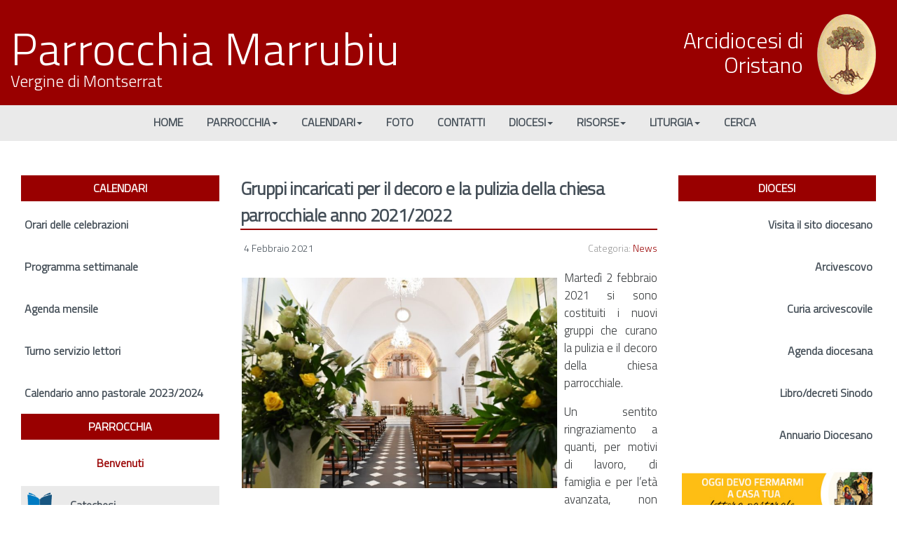

--- FILE ---
content_type: text/html; charset=UTF-8
request_url: https://www.parrocchiemarrubiu.it/gruppi-incaricati-per-il-decoro-e-la-pulizia-della-chiesa-parrocchiale-anno-2021-2022/
body_size: 13782
content:
<!DOCTYPE html>
<html lang="it-IT">
<head>
	<script src='https://acconsento.click/script-gtm.js' id='acconsento-script' data-key='LITcbSfw3uH7NxGcSch8uGiAlPba3TnKAQjO9dga'></script>
<meta charset="UTF-8">
<meta name="viewport" content="width=device-width, initial-scale=1">
<link rel="profile" href="http://gmpg.org/xfn/11">
<link rel="pingback" href="https://www.parrocchiemarrubiu.it/xmlrpc.php">
<!-- Global site tag (gtag.js) - Google Analytics -->
<script async src="https://www.googletagmanager.com/gtag/js?id=UA-165559679-1"></script>
<script>
  window.dataLayer = window.dataLayer || [];
  function gtag(){dataLayer.push(arguments);}
  gtag('js', new Date());

  gtag('config', 'UA-165559679-1');
</script>

<title>Gruppi incaricati per il decoro e la pulizia della chiesa parrocchiale anno 2021/2022 &#8211; Parrocchia Marrubiu</title>
<meta name='robots' content='max-image-preview:large' />
<link rel='dns-prefetch' href='//fonts.googleapis.com' />
<link rel="alternate" type="application/rss+xml" title="Parrocchia Marrubiu &raquo; Feed" href="https://www.parrocchiemarrubiu.it/feed/" />
<link rel="alternate" type="application/rss+xml" title="Parrocchia Marrubiu &raquo; Feed dei commenti" href="https://www.parrocchiemarrubiu.it/comments/feed/" />
<link rel="alternate" type="application/rss+xml" title="Parrocchia Marrubiu &raquo; Gruppi incaricati per il decoro e la pulizia della chiesa parrocchiale anno 2021/2022 Feed dei commenti" href="https://www.parrocchiemarrubiu.it/gruppi-incaricati-per-il-decoro-e-la-pulizia-della-chiesa-parrocchiale-anno-2021-2022/feed/" />
<script type="text/javascript">
/* <![CDATA[ */
window._wpemojiSettings = {"baseUrl":"https:\/\/s.w.org\/images\/core\/emoji\/15.0.3\/72x72\/","ext":".png","svgUrl":"https:\/\/s.w.org\/images\/core\/emoji\/15.0.3\/svg\/","svgExt":".svg","source":{"concatemoji":"https:\/\/www.parrocchiemarrubiu.it\/wp-includes\/js\/wp-emoji-release.min.js?ver=6.5.7"}};
/*! This file is auto-generated */
!function(i,n){var o,s,e;function c(e){try{var t={supportTests:e,timestamp:(new Date).valueOf()};sessionStorage.setItem(o,JSON.stringify(t))}catch(e){}}function p(e,t,n){e.clearRect(0,0,e.canvas.width,e.canvas.height),e.fillText(t,0,0);var t=new Uint32Array(e.getImageData(0,0,e.canvas.width,e.canvas.height).data),r=(e.clearRect(0,0,e.canvas.width,e.canvas.height),e.fillText(n,0,0),new Uint32Array(e.getImageData(0,0,e.canvas.width,e.canvas.height).data));return t.every(function(e,t){return e===r[t]})}function u(e,t,n){switch(t){case"flag":return n(e,"\ud83c\udff3\ufe0f\u200d\u26a7\ufe0f","\ud83c\udff3\ufe0f\u200b\u26a7\ufe0f")?!1:!n(e,"\ud83c\uddfa\ud83c\uddf3","\ud83c\uddfa\u200b\ud83c\uddf3")&&!n(e,"\ud83c\udff4\udb40\udc67\udb40\udc62\udb40\udc65\udb40\udc6e\udb40\udc67\udb40\udc7f","\ud83c\udff4\u200b\udb40\udc67\u200b\udb40\udc62\u200b\udb40\udc65\u200b\udb40\udc6e\u200b\udb40\udc67\u200b\udb40\udc7f");case"emoji":return!n(e,"\ud83d\udc26\u200d\u2b1b","\ud83d\udc26\u200b\u2b1b")}return!1}function f(e,t,n){var r="undefined"!=typeof WorkerGlobalScope&&self instanceof WorkerGlobalScope?new OffscreenCanvas(300,150):i.createElement("canvas"),a=r.getContext("2d",{willReadFrequently:!0}),o=(a.textBaseline="top",a.font="600 32px Arial",{});return e.forEach(function(e){o[e]=t(a,e,n)}),o}function t(e){var t=i.createElement("script");t.src=e,t.defer=!0,i.head.appendChild(t)}"undefined"!=typeof Promise&&(o="wpEmojiSettingsSupports",s=["flag","emoji"],n.supports={everything:!0,everythingExceptFlag:!0},e=new Promise(function(e){i.addEventListener("DOMContentLoaded",e,{once:!0})}),new Promise(function(t){var n=function(){try{var e=JSON.parse(sessionStorage.getItem(o));if("object"==typeof e&&"number"==typeof e.timestamp&&(new Date).valueOf()<e.timestamp+604800&&"object"==typeof e.supportTests)return e.supportTests}catch(e){}return null}();if(!n){if("undefined"!=typeof Worker&&"undefined"!=typeof OffscreenCanvas&&"undefined"!=typeof URL&&URL.createObjectURL&&"undefined"!=typeof Blob)try{var e="postMessage("+f.toString()+"("+[JSON.stringify(s),u.toString(),p.toString()].join(",")+"));",r=new Blob([e],{type:"text/javascript"}),a=new Worker(URL.createObjectURL(r),{name:"wpTestEmojiSupports"});return void(a.onmessage=function(e){c(n=e.data),a.terminate(),t(n)})}catch(e){}c(n=f(s,u,p))}t(n)}).then(function(e){for(var t in e)n.supports[t]=e[t],n.supports.everything=n.supports.everything&&n.supports[t],"flag"!==t&&(n.supports.everythingExceptFlag=n.supports.everythingExceptFlag&&n.supports[t]);n.supports.everythingExceptFlag=n.supports.everythingExceptFlag&&!n.supports.flag,n.DOMReady=!1,n.readyCallback=function(){n.DOMReady=!0}}).then(function(){return e}).then(function(){var e;n.supports.everything||(n.readyCallback(),(e=n.source||{}).concatemoji?t(e.concatemoji):e.wpemoji&&e.twemoji&&(t(e.twemoji),t(e.wpemoji)))}))}((window,document),window._wpemojiSettings);
/* ]]> */
</script>
<link rel='stylesheet' id='twb-open-sans-css' href='https://fonts.googleapis.com/css?family=Open+Sans%3A300%2C400%2C500%2C600%2C700%2C800&#038;display=swap&#038;ver=6.5.7' type='text/css' media='all' />
<link rel='stylesheet' id='twbbwg-global-css' href='https://www.parrocchiemarrubiu.it/wp-content/plugins/photo-gallery/booster/assets/css/global.css?ver=1.0.0' type='text/css' media='all' />
<style id='wp-emoji-styles-inline-css' type='text/css'>

	img.wp-smiley, img.emoji {
		display: inline !important;
		border: none !important;
		box-shadow: none !important;
		height: 1em !important;
		width: 1em !important;
		margin: 0 0.07em !important;
		vertical-align: -0.1em !important;
		background: none !important;
		padding: 0 !important;
	}
</style>
<link rel='stylesheet' id='wp-block-library-css' href='https://www.parrocchiemarrubiu.it/wp-includes/css/dist/block-library/style.min.css?ver=6.5.7' type='text/css' media='all' />
<style id='classic-theme-styles-inline-css' type='text/css'>
/*! This file is auto-generated */
.wp-block-button__link{color:#fff;background-color:#32373c;border-radius:9999px;box-shadow:none;text-decoration:none;padding:calc(.667em + 2px) calc(1.333em + 2px);font-size:1.125em}.wp-block-file__button{background:#32373c;color:#fff;text-decoration:none}
</style>
<style id='global-styles-inline-css' type='text/css'>
body{--wp--preset--color--black: #000000;--wp--preset--color--cyan-bluish-gray: #abb8c3;--wp--preset--color--white: #ffffff;--wp--preset--color--pale-pink: #f78da7;--wp--preset--color--vivid-red: #cf2e2e;--wp--preset--color--luminous-vivid-orange: #ff6900;--wp--preset--color--luminous-vivid-amber: #fcb900;--wp--preset--color--light-green-cyan: #7bdcb5;--wp--preset--color--vivid-green-cyan: #00d084;--wp--preset--color--pale-cyan-blue: #8ed1fc;--wp--preset--color--vivid-cyan-blue: #0693e3;--wp--preset--color--vivid-purple: #9b51e0;--wp--preset--gradient--vivid-cyan-blue-to-vivid-purple: linear-gradient(135deg,rgba(6,147,227,1) 0%,rgb(155,81,224) 100%);--wp--preset--gradient--light-green-cyan-to-vivid-green-cyan: linear-gradient(135deg,rgb(122,220,180) 0%,rgb(0,208,130) 100%);--wp--preset--gradient--luminous-vivid-amber-to-luminous-vivid-orange: linear-gradient(135deg,rgba(252,185,0,1) 0%,rgba(255,105,0,1) 100%);--wp--preset--gradient--luminous-vivid-orange-to-vivid-red: linear-gradient(135deg,rgba(255,105,0,1) 0%,rgb(207,46,46) 100%);--wp--preset--gradient--very-light-gray-to-cyan-bluish-gray: linear-gradient(135deg,rgb(238,238,238) 0%,rgb(169,184,195) 100%);--wp--preset--gradient--cool-to-warm-spectrum: linear-gradient(135deg,rgb(74,234,220) 0%,rgb(151,120,209) 20%,rgb(207,42,186) 40%,rgb(238,44,130) 60%,rgb(251,105,98) 80%,rgb(254,248,76) 100%);--wp--preset--gradient--blush-light-purple: linear-gradient(135deg,rgb(255,206,236) 0%,rgb(152,150,240) 100%);--wp--preset--gradient--blush-bordeaux: linear-gradient(135deg,rgb(254,205,165) 0%,rgb(254,45,45) 50%,rgb(107,0,62) 100%);--wp--preset--gradient--luminous-dusk: linear-gradient(135deg,rgb(255,203,112) 0%,rgb(199,81,192) 50%,rgb(65,88,208) 100%);--wp--preset--gradient--pale-ocean: linear-gradient(135deg,rgb(255,245,203) 0%,rgb(182,227,212) 50%,rgb(51,167,181) 100%);--wp--preset--gradient--electric-grass: linear-gradient(135deg,rgb(202,248,128) 0%,rgb(113,206,126) 100%);--wp--preset--gradient--midnight: linear-gradient(135deg,rgb(2,3,129) 0%,rgb(40,116,252) 100%);--wp--preset--font-size--small: 13px;--wp--preset--font-size--medium: 20px;--wp--preset--font-size--large: 36px;--wp--preset--font-size--x-large: 42px;--wp--preset--spacing--20: 0.44rem;--wp--preset--spacing--30: 0.67rem;--wp--preset--spacing--40: 1rem;--wp--preset--spacing--50: 1.5rem;--wp--preset--spacing--60: 2.25rem;--wp--preset--spacing--70: 3.38rem;--wp--preset--spacing--80: 5.06rem;--wp--preset--shadow--natural: 6px 6px 9px rgba(0, 0, 0, 0.2);--wp--preset--shadow--deep: 12px 12px 50px rgba(0, 0, 0, 0.4);--wp--preset--shadow--sharp: 6px 6px 0px rgba(0, 0, 0, 0.2);--wp--preset--shadow--outlined: 6px 6px 0px -3px rgba(255, 255, 255, 1), 6px 6px rgba(0, 0, 0, 1);--wp--preset--shadow--crisp: 6px 6px 0px rgba(0, 0, 0, 1);}:where(.is-layout-flex){gap: 0.5em;}:where(.is-layout-grid){gap: 0.5em;}body .is-layout-flex{display: flex;}body .is-layout-flex{flex-wrap: wrap;align-items: center;}body .is-layout-flex > *{margin: 0;}body .is-layout-grid{display: grid;}body .is-layout-grid > *{margin: 0;}:where(.wp-block-columns.is-layout-flex){gap: 2em;}:where(.wp-block-columns.is-layout-grid){gap: 2em;}:where(.wp-block-post-template.is-layout-flex){gap: 1.25em;}:where(.wp-block-post-template.is-layout-grid){gap: 1.25em;}.has-black-color{color: var(--wp--preset--color--black) !important;}.has-cyan-bluish-gray-color{color: var(--wp--preset--color--cyan-bluish-gray) !important;}.has-white-color{color: var(--wp--preset--color--white) !important;}.has-pale-pink-color{color: var(--wp--preset--color--pale-pink) !important;}.has-vivid-red-color{color: var(--wp--preset--color--vivid-red) !important;}.has-luminous-vivid-orange-color{color: var(--wp--preset--color--luminous-vivid-orange) !important;}.has-luminous-vivid-amber-color{color: var(--wp--preset--color--luminous-vivid-amber) !important;}.has-light-green-cyan-color{color: var(--wp--preset--color--light-green-cyan) !important;}.has-vivid-green-cyan-color{color: var(--wp--preset--color--vivid-green-cyan) !important;}.has-pale-cyan-blue-color{color: var(--wp--preset--color--pale-cyan-blue) !important;}.has-vivid-cyan-blue-color{color: var(--wp--preset--color--vivid-cyan-blue) !important;}.has-vivid-purple-color{color: var(--wp--preset--color--vivid-purple) !important;}.has-black-background-color{background-color: var(--wp--preset--color--black) !important;}.has-cyan-bluish-gray-background-color{background-color: var(--wp--preset--color--cyan-bluish-gray) !important;}.has-white-background-color{background-color: var(--wp--preset--color--white) !important;}.has-pale-pink-background-color{background-color: var(--wp--preset--color--pale-pink) !important;}.has-vivid-red-background-color{background-color: var(--wp--preset--color--vivid-red) !important;}.has-luminous-vivid-orange-background-color{background-color: var(--wp--preset--color--luminous-vivid-orange) !important;}.has-luminous-vivid-amber-background-color{background-color: var(--wp--preset--color--luminous-vivid-amber) !important;}.has-light-green-cyan-background-color{background-color: var(--wp--preset--color--light-green-cyan) !important;}.has-vivid-green-cyan-background-color{background-color: var(--wp--preset--color--vivid-green-cyan) !important;}.has-pale-cyan-blue-background-color{background-color: var(--wp--preset--color--pale-cyan-blue) !important;}.has-vivid-cyan-blue-background-color{background-color: var(--wp--preset--color--vivid-cyan-blue) !important;}.has-vivid-purple-background-color{background-color: var(--wp--preset--color--vivid-purple) !important;}.has-black-border-color{border-color: var(--wp--preset--color--black) !important;}.has-cyan-bluish-gray-border-color{border-color: var(--wp--preset--color--cyan-bluish-gray) !important;}.has-white-border-color{border-color: var(--wp--preset--color--white) !important;}.has-pale-pink-border-color{border-color: var(--wp--preset--color--pale-pink) !important;}.has-vivid-red-border-color{border-color: var(--wp--preset--color--vivid-red) !important;}.has-luminous-vivid-orange-border-color{border-color: var(--wp--preset--color--luminous-vivid-orange) !important;}.has-luminous-vivid-amber-border-color{border-color: var(--wp--preset--color--luminous-vivid-amber) !important;}.has-light-green-cyan-border-color{border-color: var(--wp--preset--color--light-green-cyan) !important;}.has-vivid-green-cyan-border-color{border-color: var(--wp--preset--color--vivid-green-cyan) !important;}.has-pale-cyan-blue-border-color{border-color: var(--wp--preset--color--pale-cyan-blue) !important;}.has-vivid-cyan-blue-border-color{border-color: var(--wp--preset--color--vivid-cyan-blue) !important;}.has-vivid-purple-border-color{border-color: var(--wp--preset--color--vivid-purple) !important;}.has-vivid-cyan-blue-to-vivid-purple-gradient-background{background: var(--wp--preset--gradient--vivid-cyan-blue-to-vivid-purple) !important;}.has-light-green-cyan-to-vivid-green-cyan-gradient-background{background: var(--wp--preset--gradient--light-green-cyan-to-vivid-green-cyan) !important;}.has-luminous-vivid-amber-to-luminous-vivid-orange-gradient-background{background: var(--wp--preset--gradient--luminous-vivid-amber-to-luminous-vivid-orange) !important;}.has-luminous-vivid-orange-to-vivid-red-gradient-background{background: var(--wp--preset--gradient--luminous-vivid-orange-to-vivid-red) !important;}.has-very-light-gray-to-cyan-bluish-gray-gradient-background{background: var(--wp--preset--gradient--very-light-gray-to-cyan-bluish-gray) !important;}.has-cool-to-warm-spectrum-gradient-background{background: var(--wp--preset--gradient--cool-to-warm-spectrum) !important;}.has-blush-light-purple-gradient-background{background: var(--wp--preset--gradient--blush-light-purple) !important;}.has-blush-bordeaux-gradient-background{background: var(--wp--preset--gradient--blush-bordeaux) !important;}.has-luminous-dusk-gradient-background{background: var(--wp--preset--gradient--luminous-dusk) !important;}.has-pale-ocean-gradient-background{background: var(--wp--preset--gradient--pale-ocean) !important;}.has-electric-grass-gradient-background{background: var(--wp--preset--gradient--electric-grass) !important;}.has-midnight-gradient-background{background: var(--wp--preset--gradient--midnight) !important;}.has-small-font-size{font-size: var(--wp--preset--font-size--small) !important;}.has-medium-font-size{font-size: var(--wp--preset--font-size--medium) !important;}.has-large-font-size{font-size: var(--wp--preset--font-size--large) !important;}.has-x-large-font-size{font-size: var(--wp--preset--font-size--x-large) !important;}
.wp-block-navigation a:where(:not(.wp-element-button)){color: inherit;}
:where(.wp-block-post-template.is-layout-flex){gap: 1.25em;}:where(.wp-block-post-template.is-layout-grid){gap: 1.25em;}
:where(.wp-block-columns.is-layout-flex){gap: 2em;}:where(.wp-block-columns.is-layout-grid){gap: 2em;}
.wp-block-pullquote{font-size: 1.5em;line-height: 1.6;}
</style>
<link rel='stylesheet' id='bwg_fonts-css' href='https://www.parrocchiemarrubiu.it/wp-content/plugins/photo-gallery/css/bwg-fonts/fonts.css?ver=0.0.1' type='text/css' media='all' />
<link rel='stylesheet' id='sumoselect-css' href='https://www.parrocchiemarrubiu.it/wp-content/plugins/photo-gallery/css/sumoselect.min.css?ver=3.4.6' type='text/css' media='all' />
<link rel='stylesheet' id='mCustomScrollbar-css' href='https://www.parrocchiemarrubiu.it/wp-content/plugins/photo-gallery/css/jquery.mCustomScrollbar.min.css?ver=3.1.5' type='text/css' media='all' />
<link rel='stylesheet' id='bwg_googlefonts-css' href='https://fonts.googleapis.com/css?family=Ubuntu&#038;subset=greek,latin,greek-ext,vietnamese,cyrillic-ext,latin-ext,cyrillic' type='text/css' media='all' />
<link rel='stylesheet' id='bwg_frontend-css' href='https://www.parrocchiemarrubiu.it/wp-content/plugins/photo-gallery/css/styles.min.css?ver=1.8.23' type='text/css' media='all' />
<link rel='stylesheet' id='dashicons-css' href='https://www.parrocchiemarrubiu.it/wp-includes/css/dashicons.min.css?ver=6.5.7' type='text/css' media='all' />
<link rel='stylesheet' id='post-views-counter-frontend-css' href='https://www.parrocchiemarrubiu.it/wp-content/plugins/post-views-counter/css/frontend.min.css?ver=1.4.6' type='text/css' media='all' />
<link rel='stylesheet' id='ivory-search-styles-css' href='https://www.parrocchiemarrubiu.it/wp-content/plugins/add-search-to-menu/public/css/ivory-search.min.css?ver=5.5.6' type='text/css' media='all' />
<link rel='stylesheet' id='screenr-style-css' href='https://www.parrocchiemarrubiu.it/wp-content/themes/screenr/style.css?ver=6.5.7' type='text/css' media='all' />
<style id='screenr-style-inline-css' type='text/css'>
		.site-header, .is-fixed .site-header.header-fixed.transparent {
			background: #990000;
			border-bottom: 0px none;
		}
					.nav-menu > li > a{
			color: #444e57;
		}

					.nav-menu > li > a:hover,
		.nav-menu > li.current-menu-item > a {
			color: #333333;
			-webkit-transition: all 0.5s ease-in-out;
			-moz-transition: all 0.5s ease-in-out;
			-o-transition: all 0.5s ease-in-out;
			transition: all 0.5s ease-in-out;
		}
				#nav-toggle span,
	#nav-toggle span::before,
	#nav-toggle span::after,
	#nav-toggle.nav-is-visible span::before,
	#nav-toggle.nav-is-visible span::after,

	.transparent #nav-toggle span,
	.transparent #nav-toggle span::before,
	.transparent #nav-toggle span::after,
	.transparent #nav-toggle.nav-is-visible span::before,
	.transparent #nav-toggle.nav-is-visible span::after
	{
		background-color: #990000;
	}

			.site-branding .site-title,
	.site-branding .site-text-logo,
	.site-branding .site-title a,
	.site-branding .site-text-logo a,
	.site-branding .site-description,
	.transparent .site-branding .site-description,
	.transparent .site-branding .site-title a {
		color: #ffffff;
	}

			#page-header-cover.swiper-slider.no-image .swiper-slide .overlay {
		background-color: #000000;
		opacity: 1;
	}
		.footer-widgets {
		background-color: #444e57;
	}
	
		.footer-widgets, .footer-widgets caption {
		color: #ffffff;
	}
	
		.footer-widgets .widget-title, .site-footer .sidebar .widget .widget-title {
		color: #ffffff;
	}
	
		.footer-widgets a, .footer-widgets .sidebar .widget a{
		color: #ffffff;
	}
	
	
		.site-footer .site-info{
		border-top-color: #444e57;
	}
	
		.site-footer .site-info {
		background-color: #444e57;
	}
	
		.site-footer .site-info, .site-footer .site-info a {
		color: #ffffff;
	}
				input[type="reset"], input[type="submit"], input[type="submit"],
		.btn-theme-primary,
		.btn-theme-primary-outline:hover,
		.features-content .features__item,
		.nav-links a:hover,
		.woocommerce #respond input#submit, .woocommerce a.button, .woocommerce button.button, .woocommerce input.button, .woocommerce button.button.alt
		{
			background-color: #990000;
		}
		textarea:focus,
		input[type="date"]:focus,
		input[type="datetime"]:focus,
		input[type="datetime-local"]:focus,
		input[type="email"]:focus,
		input[type="month"]:focus,
		input[type="number"]:focus,
		input[type="password"]:focus,
		input[type="search"]:focus,
		input[type="tel"]:focus,
		input[type="text"]:focus,
		input[type="time"]:focus,
		input[type="url"]:focus,
		input[type="week"]:focus {
			border-color: #990000;
		}

		a,
		.screen-reader-text:hover,
		.screen-reader-text:active,
		.screen-reader-text:focus,
		.header-social a,
		.nav-menu li.current-menu-item > a,
		.nav-menu a:hover,
		.nav-menu ul li a:hover,
		.nav-menu li.onepress-current-item > a,
		.nav-menu ul li.current-menu-item > a,
		.nav-menu > li a.menu-actived,
		.nav-menu.nav-menu-mobile li.nav-current-item > a,
		.site-footer a,
		.site-footer .btt a:hover,
		.highlight,
		.entry-meta a:hover,
		.entry-meta i,
		.sticky .entry-title:after,
		#comments .comment .comment-wrapper .comment-meta .comment-time:hover, #comments .comment .comment-wrapper .comment-meta .comment-reply-link:hover, #comments .comment .comment-wrapper .comment-meta .comment-edit-link:hover,
		.sidebar .widget a:hover,
		.services-content .service-card-icon i,
		.contact-details i,
		.contact-details a .contact-detail-value:hover, .contact-details .contact-detail-value:hover,
		.btn-theme-primary-outline
		{
			color: #990000;
		}

		.entry-content blockquote {
			border-left: 3px solid #990000;
		}

		.btn-theme-primary-outline, .btn-theme-primary-outline:hover {
			border-color: #990000;
		}
		.section-news .entry-grid-elements {
			border-top-color: #990000;
		}
			.gallery-carousel .g-item{
		padding: 0px 10px;
	}
	.gallery-carousel {
		margin-left: -10px;
		margin-right: -10px;
	}
	.gallery-grid .g-item, .gallery-masonry .g-item .inner {
		padding: 10px;
	}
	.gallery-grid, .gallery-masonry {
		margin: -10px;
	}
	
        .portfolio-content .portfolio-close:hover::before, .portfolio-content .portfolio-close:hover::after,
        .portfolio-controls .previous:hover .icon:before, .portfolio-controls .previous:hover .icon:after,
        .portfolio-controls .previous:hover .icon span,
        .portfolio-controls .next:hover .icon:before, .portfolio-controls .next:hover .icon:after,
        .portfolio-controls .next:hover .icon span,
        .portfolio-controls .back-to-list:hover .btl span {
            background-color: #990000;
        }
        .portfolio-controls a:hover,
        .team-member .team-member-img .team-social-wrapper .team-member-social a:hover i.fa-stack-1x {
            color: #990000;
        }
        .card-theme-primary {
            background-color: #990000;
            border-color: #990000;
        }
        .pricing__item:hover {
            border-top-color: #990000;
        }
    
</style>
<link rel='stylesheet' id='screenr-plus-style-css' href='https://www.parrocchiemarrubiu.it/wp-content/plugins/screenr-plus/screenr-plus.css?ver=6.5.7' type='text/css' media='all' />
<link rel='stylesheet' id='child-style-css' href='https://www.parrocchiemarrubiu.it/wp-content/themes/Child/css/custom.css?ver=6.5.7' type='text/css' media='all' />
<link rel='stylesheet' id='screenr-fonts-css' href='https://fonts.googleapis.com/css?family=Open%2BSans%3A400%2C300%2C300italic%2C400italic%2C600%2C600italic%2C700%2C700italic%7CMontserrat%3A400%2C700&#038;subset=latin%2Clatin-ext' type='text/css' media='all' />
<link rel='stylesheet' id='screenr-fa-css' href='https://www.parrocchiemarrubiu.it/wp-content/themes/screenr/assets/fontawesome-v6/css/all.min.css?ver=6.5.1' type='text/css' media='all' />
<link rel='stylesheet' id='screenr-fa-shims-css' href='https://www.parrocchiemarrubiu.it/wp-content/themes/screenr/assets/fontawesome-v6/css/v4-shims.min.css?ver=6.5.1' type='text/css' media='all' />
<link rel='stylesheet' id='bootstrap-css' href='https://www.parrocchiemarrubiu.it/wp-content/themes/screenr/assets/css/bootstrap.min.css?ver=4.0.0' type='text/css' media='all' />
<link rel='stylesheet' id='screenr-gallery-lightgallery-css' href='https://www.parrocchiemarrubiu.it/wp-content/themes/screenr/assets/css/lightgallery.css?ver=6.5.7' type='text/css' media='all' />
<script type="text/javascript" src="https://www.parrocchiemarrubiu.it/wp-includes/js/jquery/jquery.min.js?ver=3.7.1" id="jquery-core-js"></script>
<script type="text/javascript" src="https://www.parrocchiemarrubiu.it/wp-includes/js/jquery/jquery-migrate.min.js?ver=3.4.1" id="jquery-migrate-js"></script>
<script type="text/javascript" src="https://www.parrocchiemarrubiu.it/wp-content/plugins/photo-gallery/booster/assets/js/circle-progress.js?ver=1.2.2" id="twbbwg-circle-js"></script>
<script type="text/javascript" id="twbbwg-global-js-extra">
/* <![CDATA[ */
var twb = {"nonce":"758ddf5c05","ajax_url":"https:\/\/www.parrocchiemarrubiu.it\/wp-admin\/admin-ajax.php","plugin_url":"https:\/\/www.parrocchiemarrubiu.it\/wp-content\/plugins\/photo-gallery\/booster","href":"https:\/\/www.parrocchiemarrubiu.it\/wp-admin\/admin.php?page=twbbwg_photo-gallery"};
var twb = {"nonce":"758ddf5c05","ajax_url":"https:\/\/www.parrocchiemarrubiu.it\/wp-admin\/admin-ajax.php","plugin_url":"https:\/\/www.parrocchiemarrubiu.it\/wp-content\/plugins\/photo-gallery\/booster","href":"https:\/\/www.parrocchiemarrubiu.it\/wp-admin\/admin.php?page=twbbwg_photo-gallery"};
/* ]]> */
</script>
<script type="text/javascript" src="https://www.parrocchiemarrubiu.it/wp-content/plugins/photo-gallery/booster/assets/js/global.js?ver=1.0.0" id="twbbwg-global-js"></script>
<script type="text/javascript" src="https://www.parrocchiemarrubiu.it/wp-content/plugins/photo-gallery/js/jquery.sumoselect.min.js?ver=3.4.6" id="sumoselect-js"></script>
<script type="text/javascript" src="https://www.parrocchiemarrubiu.it/wp-content/plugins/photo-gallery/js/tocca.min.js?ver=2.0.9" id="bwg_mobile-js"></script>
<script type="text/javascript" src="https://www.parrocchiemarrubiu.it/wp-content/plugins/photo-gallery/js/jquery.mCustomScrollbar.concat.min.js?ver=3.1.5" id="mCustomScrollbar-js"></script>
<script type="text/javascript" src="https://www.parrocchiemarrubiu.it/wp-content/plugins/photo-gallery/js/jquery.fullscreen.min.js?ver=0.6.0" id="jquery-fullscreen-js"></script>
<script type="text/javascript" id="bwg_frontend-js-extra">
/* <![CDATA[ */
var bwg_objectsL10n = {"bwg_field_required":"campo obbligatorio.","bwg_mail_validation":"Questo non \u00e8 un indirizzo email valido. ","bwg_search_result":"Non ci sono immagini corrispondenti alla tua ricerca.","bwg_select_tag":"Select Tag","bwg_order_by":"Order By","bwg_search":"Cerca","bwg_show_ecommerce":"Show Ecommerce","bwg_hide_ecommerce":"Hide Ecommerce","bwg_show_comments":"Mostra commenti","bwg_hide_comments":"Nascondi commenti","bwg_restore":"Ripristina","bwg_maximize":"Massimizza","bwg_fullscreen":"Schermo intero","bwg_exit_fullscreen":"Uscire a schermo intero","bwg_search_tag":"SEARCH...","bwg_tag_no_match":"No tags found","bwg_all_tags_selected":"All tags selected","bwg_tags_selected":"tags selected","play":"Riproduci","pause":"Pausa","is_pro":"","bwg_play":"Riproduci","bwg_pause":"Pausa","bwg_hide_info":"Nascondi informazioni","bwg_show_info":"Mostra info","bwg_hide_rating":"Hide rating","bwg_show_rating":"Show rating","ok":"Ok","cancel":"Cancel","select_all":"Select all","lazy_load":"0","lazy_loader":"https:\/\/www.parrocchiemarrubiu.it\/wp-content\/plugins\/photo-gallery\/images\/ajax_loader.png","front_ajax":"0","bwg_tag_see_all":"see all tags","bwg_tag_see_less":"see less tags"};
/* ]]> */
</script>
<script type="text/javascript" src="https://www.parrocchiemarrubiu.it/wp-content/plugins/photo-gallery/js/scripts.min.js?ver=1.8.23" id="bwg_frontend-js"></script>
<script type="text/javascript" id="post-views-counter-frontend-js-before">
/* <![CDATA[ */
var pvcArgsFrontend = {"mode":"js","postID":734,"requestURL":"https:\/\/www.parrocchiemarrubiu.it\/wp-admin\/admin-ajax.php","nonce":"28774608ab","dataStorage":"cookies","multisite":false,"path":"\/","domain":""};
/* ]]> */
</script>
<script type="text/javascript" src="https://www.parrocchiemarrubiu.it/wp-content/plugins/post-views-counter/js/frontend.min.js?ver=1.4.6" id="post-views-counter-frontend-js"></script>
<link rel="https://api.w.org/" href="https://www.parrocchiemarrubiu.it/wp-json/" /><link rel="alternate" type="application/json" href="https://www.parrocchiemarrubiu.it/wp-json/wp/v2/posts/734" /><link rel="EditURI" type="application/rsd+xml" title="RSD" href="https://www.parrocchiemarrubiu.it/xmlrpc.php?rsd" />
<meta name="generator" content="WordPress 6.5.7" />
<link rel="canonical" href="https://www.parrocchiemarrubiu.it/gruppi-incaricati-per-il-decoro-e-la-pulizia-della-chiesa-parrocchiale-anno-2021-2022/" />
<link rel='shortlink' href='https://www.parrocchiemarrubiu.it/?p=734' />
<link rel="alternate" type="application/json+oembed" href="https://www.parrocchiemarrubiu.it/wp-json/oembed/1.0/embed?url=https%3A%2F%2Fwww.parrocchiemarrubiu.it%2Fgruppi-incaricati-per-il-decoro-e-la-pulizia-della-chiesa-parrocchiale-anno-2021-2022%2F" />
<link rel="alternate" type="text/xml+oembed" href="https://www.parrocchiemarrubiu.it/wp-json/oembed/1.0/embed?url=https%3A%2F%2Fwww.parrocchiemarrubiu.it%2Fgruppi-incaricati-per-il-decoro-e-la-pulizia-della-chiesa-parrocchiale-anno-2021-2022%2F&#038;format=xml" />
<link rel="icon" href="https://www.parrocchiemarrubiu.it/wp-content/uploads/2021/09/catechesi.png" sizes="32x32" />
<link rel="icon" href="https://www.parrocchiemarrubiu.it/wp-content/uploads/2021/09/catechesi.png" sizes="192x192" />
<link rel="apple-touch-icon" href="https://www.parrocchiemarrubiu.it/wp-content/uploads/2021/09/catechesi.png" />
<meta name="msapplication-TileImage" content="https://www.parrocchiemarrubiu.it/wp-content/uploads/2021/09/catechesi.png" />
<link id='wp-typo-google-font' href='https://fonts.googleapis.com/css?family=Titillium+Web:300|Niconne:regular&#038;subset=latin,latin-ext' rel='stylesheet' type='text/css'>
<style id="wp-typography-print-styles" class="wp-typography-print-styles" type="text/css">
body { 
	font-family: "Titillium Web";
	font-style: normal;
	font-size: 16px;
	font-size: 1rem;
 } 
 .main-navigation, .main-navigation a { 
	font-family: "Titillium Web";
	font-style: normal;
	font-size: 16px;
	text-transform: uppercase;
	font-size: 1rem;
 } 
 body h1, body h2, body h3, body h4, body h5, body h6,
     body .section-title-area .section-title,
     body .section-title-area .section-subtitle, .section-news .entry-grid-title,
     .entry-header .entry-title { 
	font-family: "Titillium Web";
	font-style: normal;
	text-transform: uppercase;
	text-decoration: none;
 } 
 .swiper-slider .swiper-slide-intro h1, .swiper-slider .swiper-slide-intro h2, .swiper-slider .swiper-slide-intro h3, .swiper-slider .swiper-slide-intro h4 { 
	font-family: "Niconne";
	font-style: normal;
 } 
 .site-branding, .site-branding .site-title { 
	font-family: "Titillium Web";
	font-style: normal;
	font-weight: 300;
	text-transform: none;
	text-decoration: none;
 }
</style>
			<style type="text/css">
					</style>
		</head>

<body class="post-template-default single single-post postid-734 single-format-standard screenr group-blog has-site-title has-site-tagline header-layout-fixed">
<div id="page" class="site">
	<a class="skip-link screen-reader-text" href="#content">Vai al contenuto</a>
    	<header id="masthead" class="site-header" role="banner">
		<div class="container">
			    <div class="site-branding">
                        <p class="site-title"><a href="https://www.parrocchiemarrubiu.it/" rel="home">Parrocchia Marrubiu</a></p>
                                <p class="site-description">Vergine di Montserrat</p>
                    </div><!-- .site-branding -->
    				
				<div class="hidden-xs col-sm-4 diocesi">
												<li id="media_image-2" class="widget widget_media_image"><img width="84" height="115" src="https://www.parrocchiemarrubiu.it/wp-content/uploads/2020/07/stemma_diocesi.png" class="image wp-image-40  attachment-full size-full" alt="Parrocchie Marrubiu - Diocesi di Oristano" style="max-width: 100%; height: auto;" decoding="async" /></li>
<li id="custom_html-2" class="widget_text widget widget_custom_html"><div class="textwidget custom-html-widget"><h2>Arcidiocesi di<br>Oristano</h2></div></li>
 
					 
				</div>
			<div class="header-right-wrapper">
				<a href="#" id="nav-toggle">Menu<span></span></a>
				
			</div>			
		</div>
		<div class="clear"></div>
		<div class="menu-bg">
			<div class="container">
				<nav id="site-navigation" class="main-navigation" role="navigation">
					<ul class="nav-menu">
						<li id="menu-item-31" class="menu-item menu-item-type-post_type menu-item-object-page menu-item-home menu-item-31"><a href="https://www.parrocchiemarrubiu.it/">Home</a></li>
<li id="menu-item-3040" class="menu-item menu-item-type-custom menu-item-object-custom menu-item-has-children menu-item-3040"><a href="#">Parrocchia<span class="caret"></span></a>
<ul class="sub-menu">
	<li id="menu-item-2869" class="menu-item menu-item-type-post_type menu-item-object-page menu-item-2869"><a href="https://www.parrocchiemarrubiu.it/parrocchia/benvenuti/">Benvenuti</a></li>
	<li id="menu-item-2870" class="menu-item menu-item-type-post_type menu-item-object-page menu-item-2870"><a href="https://www.parrocchiemarrubiu.it/parrocchia/catechesi/">Catechesi</a></li>
	<li id="menu-item-2871" class="menu-item menu-item-type-post_type menu-item-object-page menu-item-2871"><a href="https://www.parrocchiemarrubiu.it/liturgia/">Liturgia</a></li>
	<li id="menu-item-2872" class="menu-item menu-item-type-post_type menu-item-object-page menu-item-2872"><a href="https://www.parrocchiemarrubiu.it/parrocchia/carita-caritas-parrocchiale/">Carità/Caritas Parrocchiale</a></li>
	<li id="menu-item-2873" class="menu-item menu-item-type-post_type menu-item-object-page menu-item-2873"><a href="https://www.parrocchiemarrubiu.it/parrocchia/riferimenti-per-la-richiesta-di-certificati-e-o-nulla-osta-per-padrino-madrina-e-intenzioni-ss-messe-di-suffragio/">Certificati, nulla osta, intenzioni SS. Messe</a></li>
	<li id="menu-item-2874" class="menu-item menu-item-type-post_type menu-item-object-page menu-item-2874"><a href="https://www.parrocchiemarrubiu.it/parrocchia/la-storia/">La Storia</a></li>
	<li id="menu-item-2875" class="menu-item menu-item-type-post_type menu-item-object-page menu-item-2875"><a href="https://www.parrocchiemarrubiu.it/parrocchia/le-feste/">Le Feste</a></li>
	<li id="menu-item-2877" class="menu-item menu-item-type-post_type menu-item-object-page menu-item-2877"><a href="https://www.parrocchiemarrubiu.it/parrocchia/il-parroco/">Il Parroco</a></li>
	<li id="menu-item-2876" class="menu-item menu-item-type-post_type menu-item-object-page menu-item-2876"><a href="https://www.parrocchiemarrubiu.it/il-vicario-parrocchiale-per-la-comunita-di-santanna/">Il Vicario parrocchiale</a></li>
	<li id="menu-item-2878" class="menu-item menu-item-type-post_type menu-item-object-page menu-item-2878"><a href="https://www.parrocchiemarrubiu.it/parrocchia/i-parroci/">I Parroci</a></li>
	<li id="menu-item-2879" class="menu-item menu-item-type-post_type menu-item-object-page menu-item-2879"><a href="https://www.parrocchiemarrubiu.it/parrocchia/la-confraternita/">La Confraternita</a></li>
	<li id="menu-item-2880" class="menu-item menu-item-type-post_type menu-item-object-page menu-item-2880"><a href="https://www.parrocchiemarrubiu.it/parrocchia/associazioni-e-gruppi/">Associazioni e gruppi</a></li>
	<li id="menu-item-2881" class="menu-item menu-item-type-post_type menu-item-object-page menu-item-2881"><a href="https://www.parrocchiemarrubiu.it/parrocchia/i-comitati/">I Comitati</a></li>
	<li id="menu-item-2882" class="menu-item menu-item-type-post_type menu-item-object-page menu-item-2882"><a href="https://www.parrocchiemarrubiu.it/parrocchia/oratorio/">Oratorio</a></li>
	<li id="menu-item-2883" class="menu-item menu-item-type-post_type menu-item-object-post menu-item-2883"><a href="https://www.parrocchiemarrubiu.it/lettera-agli-infermi-della-comunita-parrocchiale/">Servizio e cura degli infermi</a></li>
</ul>
</li>
<li id="menu-item-3051" class="menu-item menu-item-type-custom menu-item-object-custom menu-item-has-children menu-item-3051"><a href="#">Calendari<span class="caret"></span></a>
<ul class="sub-menu">
	<li id="menu-item-2884" class="menu-item menu-item-type-post_type menu-item-object-page menu-item-2884"><a href="https://www.parrocchiemarrubiu.it/calendari/orari-delle-celebrazioni/">Orari delle celebrazioni</a></li>
	<li id="menu-item-2885" class="menu-item menu-item-type-post_type_archive menu-item-object-events menu-item-2885"><a href="https://www.parrocchiemarrubiu.it/programma-settimanale/">Programma settimanale</a></li>
	<li id="menu-item-2886" class="menu-item menu-item-type-post_type_archive menu-item-object-agmensile-events menu-item-2886"><a href="https://www.parrocchiemarrubiu.it/agenda-mensile/">Agenda mensile</a></li>
	<li id="menu-item-2887" class="menu-item menu-item-type-post_type menu-item-object-page menu-item-2887"><a href="https://www.parrocchiemarrubiu.it/calendari/turno-servizio-lettori/">Turno servizio lettori</a></li>
	<li id="menu-item-2888" class="menu-item menu-item-type-post_type menu-item-object-page menu-item-2888"><a href="https://www.parrocchiemarrubiu.it/calendari/calendario-anno-pastorale-2017-2018/">Calendario anno pastorale 2023/2024</a></li>
</ul>
</li>
<li id="menu-item-36" class="menu-item menu-item-type-post_type menu-item-object-page menu-item-36"><a href="https://www.parrocchiemarrubiu.it/foto/">Foto</a></li>
<li id="menu-item-57" class="menu-item menu-item-type-post_type menu-item-object-page menu-item-57"><a href="https://www.parrocchiemarrubiu.it/parrocchia/il-parroco/">Contatti</a></li>
<li id="menu-item-3052" class="menu-item menu-item-type-custom menu-item-object-custom menu-item-has-children menu-item-3052"><a href="#">Diocesi<span class="caret"></span></a>
<ul class="sub-menu">
	<li id="menu-item-2889" class="menu-item menu-item-type-custom menu-item-object-custom menu-item-2889"><a target="_blank" rel="noopener" href="http://www.chiesadioristano.it/">Visita il sito diocesano</a></li>
	<li id="menu-item-2890" class="menu-item menu-item-type-post_type menu-item-object-page menu-item-2890"><a href="https://www.parrocchiemarrubiu.it/diocesi/s-e-rev-ma-mons-roberto-carboni/">Arcivescovo</a></li>
	<li id="menu-item-2891" class="menu-item menu-item-type-post_type menu-item-object-page menu-item-2891"><a href="https://www.parrocchiemarrubiu.it/diocesi/curia-arcivescovile/">Curia arcivescovile</a></li>
	<li id="menu-item-2892" class="menu-item menu-item-type-custom menu-item-object-custom menu-item-2892"><a href="http://www.parrocchiemarrubiu.it/wp-content/uploads/2020/07/AI-PRESBITERI-ARCIDIOCESI-ORISTANO-e-calendario.pdf">Agenda diocesana</a></li>
	<li id="menu-item-2893" class="menu-item menu-item-type-post_type menu-item-object-post menu-item-2893"><a href="https://www.parrocchiemarrubiu.it/pubblicato-e-consegnato-alle-comunita-diocesana-il-libro-decreti-del-sinodo-sul-rinnovamento-della-parrocchia/">Libro/decreti Sinodo</a></li>
	<li id="menu-item-2894" class="menu-item menu-item-type-custom menu-item-object-custom menu-item-2894"><a target="_blank" rel="noopener" href="http://www.parrocchiemarrubiu.it/wp-content/uploads/2020/07/Annuario-2017.pdf">Annuario Diocesano</a></li>
	<li id="menu-item-3478" class="menu-item menu-item-type-post_type menu-item-object-post menu-item-3478"><a href="https://www.parrocchiemarrubiu.it/signore-da-chi-andremo-la-nuova-lettera-pastorale-dellarcivescovo/">“Signore, da chi andremo?”: lettera pastorale</a></li>
</ul>
</li>
<li id="menu-item-3053" class="menu-item menu-item-type-custom menu-item-object-custom menu-item-has-children menu-item-3053"><a href="#">Risorse<span class="caret"></span></a>
<ul class="sub-menu">
	<li id="menu-item-2896" class="menu-item menu-item-type-post_type menu-item-object-page menu-item-2896"><a href="https://www.parrocchiemarrubiu.it/link-utili/">Link utili</a></li>
	<li id="menu-item-3001" class="menu-item menu-item-type-taxonomy menu-item-object-category current-post-ancestor current-menu-parent current-post-parent menu-item-3001"><a href="https://www.parrocchiemarrubiu.it/articoli/news/">Archivio news</a></li>
</ul>
</li>
<li id="menu-item-3054" class="menu-item menu-item-type-custom menu-item-object-custom menu-item-has-children menu-item-3054"><a href="#">Liturgia<span class="caret"></span></a>
<ul class="sub-menu">
	<li id="menu-item-2898" class="menu-item menu-item-type-custom menu-item-object-custom menu-item-2898"><a target="_blank" rel="noopener" href="https://www.vaticannews.va/it/vangelo-del-giorno-e-parola-del-giorno.html">Vangelo del giorno</a></li>
	<li id="menu-item-2899" class="menu-item menu-item-type-custom menu-item-object-custom menu-item-2899"><a target="_blank" rel="noopener" href="https://www.chiesacattolica.it/liturgia-del-giorno/">Liturgia e Santo del giorno</a></li>
	<li id="menu-item-2900" class="menu-item menu-item-type-custom menu-item-object-custom menu-item-2900"><a target="_blank" rel="noopener" href="https://www.chiesacattolica.it/la-liturgia-delle-ore/">Liturgia delle ore</a></li>
</ul>
</li>
<li id="menu-item-3492" class="menu-item menu-item-type-post_type menu-item-object-page menu-item-3492"><a href="https://www.parrocchiemarrubiu.it/cerca/">Cerca</a></li>
					</ul>
				</nav>
				<!-- #site-navigation -->																
			</div>
		</div>
	</header><!-- #masthead -->

	<div id="content" class="site-content">
		<div id="content-inside" class="container ">
			<div id="primary" class="content-area">
				<main id="main" class="site-main" role="main">
					<div class="col-md-3 hidden-sm hidden-xs leftcontent">
						<div class="widget-content"><h3 class="widget-title">calendari</h3><div class="menu-menu-calendari-container"><ul id="menu-menu-calendari" class="menu"><li id="menu-item-64" class="menu-item menu-item-type-post_type menu-item-object-page menu-item-64"><a href="https://www.parrocchiemarrubiu.it/calendari/orari-delle-celebrazioni/">Orari delle celebrazioni</a></li>
<li id="menu-item-625" class="menu-item menu-item-type-custom menu-item-object-custom menu-item-625"><a href="/programma-settimanale">Programma settimanale</a></li>
<li id="menu-item-782" class="menu-item menu-item-type-custom menu-item-object-custom menu-item-782"><a href="/agenda-mensile">Agenda mensile</a></li>
<li id="menu-item-74" class="menu-item menu-item-type-post_type menu-item-object-page menu-item-74"><a href="https://www.parrocchiemarrubiu.it/calendari/turno-servizio-lettori/">Turno servizio lettori</a></li>
<li id="menu-item-73" class="menu-item menu-item-type-post_type menu-item-object-page menu-item-73"><a href="https://www.parrocchiemarrubiu.it/calendari/calendario-anno-pastorale-2017-2018/">Calendario anno pastorale 2023/2024</a></li>
</ul></div></div><div class="widget-content"><h3 class="widget-title">Parrocchia</h3><div class="menu-menu-parrocchia-container"><ul id="menu-menu-parrocchia" class="menu"><li id="menu-item-104" class="voice-benvenuti menu-item menu-item-type-post_type menu-item-object-page menu-item-104"><a href="https://www.parrocchiemarrubiu.it/parrocchia/benvenuti/">Benvenuti</a></li>
<li id="menu-item-106" class="voice-catechesi menu-item menu-item-type-post_type menu-item-object-page menu-item-106"><a href="https://www.parrocchiemarrubiu.it/parrocchia/catechesi/">Catechesi</a></li>
<li id="menu-item-112" class="voice-liturgia menu-item menu-item-type-post_type menu-item-object-page menu-item-112"><a href="https://www.parrocchiemarrubiu.it/parrocchia/liturgia/">Liturgia</a></li>
<li id="menu-item-105" class="voice-carita menu-item menu-item-type-post_type menu-item-object-page menu-item-105"><a href="https://www.parrocchiemarrubiu.it/parrocchia/carita-caritas-parrocchiale/">Carità/Caritas Parrocchiale</a></li>
<li id="menu-item-114" class="voice-certificati menu-item menu-item-type-post_type menu-item-object-page menu-item-114"><a href="https://www.parrocchiemarrubiu.it/parrocchia/riferimenti-per-la-richiesta-di-certificati-e-o-nulla-osta-per-padrino-madrina-e-intenzioni-ss-messe-di-suffragio/"><img src="http://www.parrocchiemarrubiu.it/wp-content/uploads/2020/07/certificati.jpg" alt="certificazioni, nulla osta, intenzioni SS. Messe" ></a></li>
<li id="menu-item-25153" class="menu-item menu-item-type-custom menu-item-object-custom menu-item-25153"><a href="/parrocchia/modulistica/"><img src="/wp-content/uploads/2024/06/modulistica.png" alt="Modulistica" ></a></li>
<li id="menu-item-111" class="menu-item menu-item-type-post_type menu-item-object-page menu-item-111"><a href="https://www.parrocchiemarrubiu.it/parrocchia/la-storia/">La Storia</a></li>
<li id="menu-item-116" class="menu-item menu-item-type-post_type menu-item-object-page menu-item-116"><a href="https://www.parrocchiemarrubiu.it/parrocchia/le-feste/">Le Feste</a></li>
<li id="menu-item-109" class="menu-item menu-item-type-post_type menu-item-object-page menu-item-109"><a href="https://www.parrocchiemarrubiu.it/parrocchia/il-parroco/">Il Parroco</a></li>
<li id="menu-item-2247" class="menu-item menu-item-type-post_type menu-item-object-page menu-item-2247"><a href="https://www.parrocchiemarrubiu.it/il-vicario-parrocchiale-per-la-comunita-di-santanna/">Il Vicario parrocchiale</a></li>
<li id="menu-item-108" class="menu-item menu-item-type-post_type menu-item-object-page menu-item-108"><a href="https://www.parrocchiemarrubiu.it/parrocchia/i-parroci/">I Parroci</a></li>
<li id="menu-item-110" class="menu-item menu-item-type-post_type menu-item-object-page menu-item-110"><a href="https://www.parrocchiemarrubiu.it/parrocchia/la-confraternita/">La Confraternita del SS. Rosario</a></li>
<li id="menu-item-103" class="menu-item menu-item-type-post_type menu-item-object-page menu-item-103"><a href="https://www.parrocchiemarrubiu.it/parrocchia/associazioni-e-gruppi/">Associazioni e gruppi</a></li>
<li id="menu-item-107" class="menu-item menu-item-type-post_type menu-item-object-page menu-item-107"><a href="https://www.parrocchiemarrubiu.it/parrocchia/i-comitati/">I Comitati</a></li>
<li id="menu-item-2251" class="voice-infermi menu-item menu-item-type-post_type menu-item-object-post menu-item-2251"><a href="https://www.parrocchiemarrubiu.it/lettera-agli-infermi-della-comunita-parrocchiale/">Servizio e cura degli infermi</a></li>
<li id="menu-item-136" class="oratorio menu-item menu-item-type-post_type menu-item-object-page menu-item-136"><a href="https://www.parrocchiemarrubiu.it/parrocchia/oratorio/"><img src="http://www.parrocchiemarrubiu.it/wp-content/uploads/2020/07/oratorio.jpg" alt="oratorio Marrubiu" ></a></li>
</ul></div></div><div class="widget-content"><h3 class="widget-title">ORGANISMI DI PARTECIPAZIONE</h3><div class="menu-menu-organismipartecipazione-container"><ul id="menu-menu-organismipartecipazione" class="menu"><li id="menu-item-131" class="menu-item menu-item-type-post_type menu-item-object-page menu-item-131"><a href="https://www.parrocchiemarrubiu.it/consiglio-pastorale-parrocchiale-cpp/">1. Consiglio Pastorale Parrocchiale – CPP</a></li>
<li id="menu-item-130" class="menu-item menu-item-type-post_type menu-item-object-page menu-item-130"><a href="https://www.parrocchiemarrubiu.it/consiglio-affari-economici-caep/">2. Consiglio Affari Economici – CAEP</a></li>
</ul></div></div><div class="widget-content"><h3 class="widget-title">ARTE E CULTURA</h3><div class="menu-menu-artecultura-container"><ul id="menu-menu-artecultura" class="menu"><li id="menu-item-133" class="menu-item menu-item-type-post_type menu-item-object-page menu-item-133"><a href="https://www.parrocchiemarrubiu.it/autori-e-opere/">Autori e opere</a></li>
<li id="menu-item-132" class="menu-item menu-item-type-post_type menu-item-object-page menu-item-132"><a href="https://www.parrocchiemarrubiu.it/articoli-e-studi/">Articoli e studi</a></li>
</ul></div></div><div class="widget-content"><h3 class="widget-title">RISORSE</h3><div class="menu-menu-risorse-container"><ul id="menu-menu-risorse" class="menu"><li id="menu-item-135" class="menu-item menu-item-type-post_type menu-item-object-page menu-item-135"><a href="https://www.parrocchiemarrubiu.it/link-utili/">Link utili</a></li>
<li id="menu-item-3000" class="menu-item menu-item-type-taxonomy menu-item-object-category current-post-ancestor current-menu-parent current-post-parent menu-item-3000"><a href="https://www.parrocchiemarrubiu.it/articoli/news/">Archivio news</a></li>
</ul></div></div>					</div>
					<div class="col-md-6 centercontent news">
						
							
<article id="post-734" class="post-734 post type-post status-publish format-standard has-post-thumbnail hentry category-news">
	<header class="entry-header">
		<h1 class="entry-title">Gruppi incaricati per il decoro e la pulizia della chiesa parrocchiale anno 2021/2022</h1>
				<div class="entry-meta">
			<span class="posted-on"><i aria-hidden="true" class="fa fa-clock-o"></i> <a href="https://www.parrocchiemarrubiu.it/gruppi-incaricati-per-il-decoro-e-la-pulizia-della-chiesa-parrocchiale-anno-2021-2022/" rel="bookmark"><time class="entry-date published updated" datetime="2021-02-04T11:46:00+01:00">4 Febbraio 2021</time></a></span><span class="meta-cate">Categoria: <a href="https://www.parrocchiemarrubiu.it/articoli/news/">News</a></span>		</div><!-- .entry-meta -->
			</header>	<!-- .entry-header -->
		



	<div class="entry-content">
	<div class="entry-thumb"><img width="450" height="300" src="https://www.parrocchiemarrubiu.it/wp-content/uploads/2021/09/1047_QSS_1046-1024x683.jpg" class="attachment-medium size-medium wp-post-image" alt="" decoding="async" fetchpriority="high" srcset="https://www.parrocchiemarrubiu.it/wp-content/uploads/2021/09/1047_QSS_1046-1024x683.jpg 1024w, https://www.parrocchiemarrubiu.it/wp-content/uploads/2021/09/1047_QSS_1046-768x512.jpg 768w, https://www.parrocchiemarrubiu.it/wp-content/uploads/2021/09/1047_QSS_1046.jpg 1152w" sizes="(max-width: 450px) 100vw, 450px" /></div>		
<p>Martedì 2 febbraio 2021 si sono costituiti i nuovi gruppi che curano la pulizia e il decoro della chiesa parrocchiale.</p>



<p>Un sentito ringraziamento a quanti, per motivi di lavoro, di famiglia e per l’età avanzata, non possono più garantire questo prezioso servizio per la Comunità.</p>



<p>I gruppi, che per quest’anno si occuperanno della pulizia della chiesa, prestano il loro servizio in genere il sabato mattina e il lunedì che segue per il riordino e sono così organizzati:</p>



<h3 class="wp-block-heading"><strong>COORDINATORI GRUPPI</strong></h3>



<ul><li>Rina e Daniele Rossi<br>&nbsp;</li></ul>



<h3 class="wp-block-heading"><strong>1.&nbsp;</strong><strong>GRUPPO VERGINE ASSUNTA</strong></h3>



<ul><li><em>Pittalis Annapina, Fulvia Spiga, Rina Tocco, Maria Melis, Rosella Bonfante</em></li></ul>



<h3 class="wp-block-heading"><strong>2.&nbsp;</strong><strong>GRUPPO SACRO CUORE</strong></h3>



<ul><li><em>Gabriella Onali, Anastasia Cicu, Gabriella Coni, Gianna Loddo</em></li></ul>



<h3 class="wp-block-heading"><strong>3.&nbsp;</strong><strong>GRUPPO VERGINE DEL CARMINE</strong></h3>



<ul><li>Ornella Marrocu, Rosalba Spiga, Maria Francesca Noi, Marta Scanu, Giovanna Atzeni, Annalisa Biancu</li></ul>



<h3 class="wp-block-heading"><strong>4.&nbsp;</strong><strong>GRUPPO VERGINE DEL ROSARIO</strong></h3>



<ul><li>Anna Franca Lilliu, Simonetta Fois, Assuntina Mura<br>&nbsp;</li></ul>



<p>I gruppi seguono un loro calendario a cui periodicamente si aggiungono altri volontari in occasione di pulizie e circostante straordinarie.</p>



<p>Non è superfluo il grazie a questi gruppi per la loro generosa disponibilità. Il Signore li ricompensi con ogni benedizione e grazia!</p>
	</div><!-- .entry-content -->
</article><!-- #post-## -->


											</div>
					<div class="col-md-3 hidden-sm hidden-xs rightcontent">
						<div class="widget-content"><h3 class="widget-title">DIOCESI</h3><div class="menu-menu-diocesi-container"><ul id="menu-menu-diocesi" class="menu"><li id="menu-item-139" class="menu-item menu-item-type-custom menu-item-object-custom menu-item-139"><a target="_blank" rel="noopener" href="http://www.chiesadioristano.it/">Visita il sito diocesano</a></li>
<li id="menu-item-142" class="menu-item menu-item-type-post_type menu-item-object-page menu-item-142"><a href="https://www.parrocchiemarrubiu.it/diocesi/s-e-rev-ma-mons-roberto-carboni/">Arcivescovo</a></li>
<li id="menu-item-146" class="menu-item menu-item-type-post_type menu-item-object-page menu-item-146"><a href="https://www.parrocchiemarrubiu.it/diocesi/curia-arcivescovile/">Curia arcivescovile</a></li>
<li id="menu-item-147" class="menu-item menu-item-type-custom menu-item-object-custom menu-item-147"><a href="http://www.parrocchiemarrubiu.it/wp-content/uploads/2020/07/AI-PRESBITERI-ARCIDIOCESI-ORISTANO-e-calendario.pdf">Agenda diocesana</a></li>
<li id="menu-item-150" class="menu-item menu-item-type-post_type menu-item-object-post menu-item-150"><a href="https://www.parrocchiemarrubiu.it/pubblicato-e-consegnato-alle-comunita-diocesana-il-libro-decreti-del-sinodo-sul-rinnovamento-della-parrocchia/">Libro/decreti Sinodo</a></li>
<li id="menu-item-152" class="menu-item menu-item-type-custom menu-item-object-custom menu-item-152"><a href="http://www.parrocchiemarrubiu.it/wp-content/uploads/2020/07/Annuario-2017.pdf">Annuario Diocesano</a></li>
<li id="menu-item-9031" class="menu-item menu-item-type-post_type menu-item-object-page menu-item-9031"><a title="lettera pastorale" href="https://www.parrocchiemarrubiu.it/lettere-pastorali/"><img src="https://www.parrocchiemarrubiu.it/wp-content/uploads/2025/09/lettera_pastorale2025.jpg"></a></li>
<li id="menu-item-37976" class="menu-item menu-item-type-post_type menu-item-object-post menu-item-37976"><a href="https://www.parrocchiemarrubiu.it/visita-pastorale-2026-2028/"><img src="https://www.parrocchiemarrubiu.it/wp-content/uploads/2025/09/visita-pastorale-2026-2028-banner.jpg"></a></li>
</ul></div></div><div class="widget-content"><h3 class="widget-title">LITURGIA DEL GIORNO</h3><div class="menu-menu-liturgiagiorno-container"><ul id="menu-menu-liturgiagiorno" class="menu"><li id="menu-item-155" class="menu-item menu-item-type-custom menu-item-object-custom menu-item-155"><a target="_blank" rel="noopener" href="https://www.vaticannews.va/it/vangelo-del-giorno-e-parola-del-giorno.html">Vangelo del giorno</a></li>
<li id="menu-item-154" class="menu-item menu-item-type-custom menu-item-object-custom menu-item-154"><a target="_blank" rel="noopener" href="https://www.chiesacattolica.it/liturgia-del-giorno/">Liturgia e Santo del giorno</a></li>
<li id="menu-item-153" class="menu-item menu-item-type-custom menu-item-object-custom menu-item-153"><a target="_blank" rel="noopener" href="https://www.chiesacattolica.it/la-liturgia-delle-ore/">Liturgia delle ore</a></li>
</ul></div></div>					</div>
				</main><!-- #main -->
			</div><!-- #primary -->
		</div><!--#content-inside -->
	</div><!-- #content -->

	<section class="approfondimenti">
		<div class="container">
			<h2>Approfondimenti</h2>
			
<div class="wp-block-columns alignfull is-layout-flex wp-container-core-columns-is-layout-1 wp-block-columns-is-layout-flex">
<div class="wp-block-column is-layout-flow wp-block-column-is-layout-flow">
<figure class="wp-block-image size-full"><a href="https://www.parrocchiemarrubiu.it/affettivita-corpo-e-relazioni-laboratorio-ragazzi/"><img loading="lazy" decoding="async" width="375" height="150" src="https://www.parrocchiemarrubiu.it/wp-content/uploads/2026/01/Laboratorio-ragazzi-1.jpg" alt="" class="wp-image-41439"/></a></figure>



<figure class="wp-block-image size-full"><a href="https://www.parrocchiemarrubiu.it/anno-pastorale-2025-2026-2/"><img loading="lazy" decoding="async" width="375" height="150" src="https://www.parrocchiemarrubiu.it/wp-content/uploads/2025/10/App-Anno-pastorale.jpg" alt="" class="wp-image-39425"/></a></figure>



<figure class="wp-block-image size-full"><a href="https://www.parrocchiemarrubiu.it/una-nuova-figura-di-padrini-e-madrine/"><img loading="lazy" decoding="async" width="375" height="150" src="https://www.parrocchiemarrubiu.it/wp-content/uploads/2024/07/Una-nuova-figura-di-padrini-e-madrine-.jpg" alt="" class="wp-image-25854"/></a></figure>
</div>



<div class="wp-block-column is-layout-flow wp-block-column-is-layout-flow">
<figure class="wp-block-image size-full"><a href="https://www.parrocchiemarrubiu.it/ministeri-e-servizi-anno-pastorale-2025-2026/"><img loading="lazy" decoding="async" width="375" height="150" src="https://www.parrocchiemarrubiu.it/wp-content/uploads/2026/01/Servizi-e-ministeri-anno-pastorale-2024-2025.jpg" alt="" class="wp-image-41207"/></a></figure>



<figure class="wp-block-image size-full"><a href="https://www.parrocchiemarrubiu.it/catechesi-avvio-anno-pastorale-e-iscrizioni-per-i-diversi-gruppi/"><img loading="lazy" decoding="async" width="375" height="150" src="https://www.parrocchiemarrubiu.it/wp-content/uploads/2025/10/catechesi-2025-2026-liberiamo-la-speranza-.jpg" alt="" class="wp-image-38701"/></a></figure>



<figure class="wp-block-image size-full"><a href="https://www.parrocchiemarrubiu.it/wp-content/uploads/2023/05/Decreto-Zuradili-Chiesa-Insigne.pdf"><img loading="lazy" decoding="async" width="375" height="150" src="https://www.parrocchiemarrubiu.it/wp-content/uploads/2023/05/decreto-chiesa-santa-maria-di-zuradili.webp" alt="" class="wp-image-17088"/></a></figure>
</div>



<div class="wp-block-column is-layout-flow wp-block-column-is-layout-flow">
<figure class="wp-block-image size-full"><a href="https://www.parrocchiemarrubiu.it/comunicazione-delle-date-per-le-celebrazioni-dei-sacramenti-nel-2026/"><img loading="lazy" decoding="async" width="375" height="150" src="https://www.parrocchiemarrubiu.it/wp-content/uploads/2026/01/Comunicazione-celebrazioni-sacramenti-2026-1.jpg" alt="" class="wp-image-41434"/></a></figure>



<figure class="wp-block-image size-full"><a href="https://www.parrocchiemarrubiu.it/la-lectio-divina-avvio-del-percorso-per-tutta-la-comunita/"><img loading="lazy" decoding="async" width="375" height="150" src="https://www.parrocchiemarrubiu.it/wp-content/uploads/2025/10/lectio-divina-Lapocalisse-2.jpg" alt="" class="wp-image-39124"/></a></figure>



<figure class="wp-block-image size-large"><a href="https://www.parrocchiemarrubiu.it/parrocchia/carita-caritas-parrocchiale/"><img loading="lazy" decoding="async" width="375" height="150" src="https://www.parrocchiemarrubiu.it/wp-content/uploads/2020/07/caritas_parrocchiale.jpg" alt="" class="wp-image-179"/></a></figure>
</div>



<div class="wp-block-column is-layout-flow wp-block-column-is-layout-flow">
<figure class="wp-block-image size-full"><a href="https://www.parrocchiemarrubiu.it/riflessione-di-don-alessandro-alla-celebreazione-del-te-deum/"><img loading="lazy" decoding="async" width="375" height="150" src="https://www.parrocchiemarrubiu.it/wp-content/uploads/2026/01/Riflessione-al-Te-deum.jpg" alt="" class="wp-image-41027"/></a></figure>



<figure class="wp-block-image size-full"><a href="https://www.parrocchiemarrubiu.it/riapertura-e-benedizione-chiesa-parrocchiale/"><img loading="lazy" decoding="async" width="1567" height="625" src="https://www.parrocchiemarrubiu.it/wp-content/uploads/2025/10/Riapertura-chiesa-parrocchiale-1.jpg" alt="" class="wp-image-39226" srcset="https://www.parrocchiemarrubiu.it/wp-content/uploads/2025/10/Riapertura-chiesa-parrocchiale-1.jpg 1567w, https://www.parrocchiemarrubiu.it/wp-content/uploads/2025/10/Riapertura-chiesa-parrocchiale-1-500x199.jpg 500w, https://www.parrocchiemarrubiu.it/wp-content/uploads/2025/10/Riapertura-chiesa-parrocchiale-1-768x306.jpg 768w, https://www.parrocchiemarrubiu.it/wp-content/uploads/2025/10/Riapertura-chiesa-parrocchiale-1-1536x613.jpg 1536w" sizes="(max-width: 1567px) 100vw, 1567px" /></a></figure>



<figure class="wp-block-image size-large"><a href="https://www.parrocchiemarrubiu.it/le-date-per-la-celebrazione-dei-battesimi-per-i-prossimi-mesi/"><img loading="lazy" decoding="async" width="375" height="150" src="https://www.parrocchiemarrubiu.it/wp-content/uploads/2020/07/celebrazione_dei_battesimi.jpg" alt="" class="wp-image-180"/></a></figure>
</div>
</div>
		</div>
	</section>	
	<section class="linkutili">
		<div class="container">
			<h2>Link utili</h2>
			
<div class="wp-block-columns alignfull is-layout-flex wp-container-core-columns-is-layout-2 wp-block-columns-is-layout-flex">
<div class="wp-block-column is-layout-flow wp-block-column-is-layout-flow">
<figure class="wp-block-image size-large"><a href="http://www.comunemarrubiu.it/" target="_blank" rel="noopener noreferrer"><img loading="lazy" decoding="async" width="375" height="150" src="https://www.parrocchiemarrubiu.it/wp-content/uploads/2020/07/comune_di_marrubiu.jpg" alt="" class="wp-image-221"/></a></figure>



<figure class="wp-block-image size-full"><a href="https://www.parrocchiemarrubiu.it/art-atelier-maria-jole-serreli/" target="_blank" rel="noopener noreferrer"><img loading="lazy" decoding="async" width="375" height="150" src="https://www.parrocchiemarrubiu.it/wp-content/uploads/2022/08/art-atelier.jpg" alt="" class="wp-image-11016"/></a></figure>
</div>



<div class="wp-block-column is-layout-flow wp-block-column-is-layout-flow">
<figure class="wp-block-image size-large"><a href="https://www.arborense.it/" target="_blank" rel="noopener noreferrer"><img loading="lazy" decoding="async" width="375" height="150" src="https://www.parrocchiemarrubiu.it/wp-content/uploads/2020/07/arborense4.jpg" alt="" class="wp-image-222"/></a></figure>



<figure class="wp-block-image size-full"><a href="https://www.parrocchiemarrubiu.it/zural-park/" target="_blank" rel="noopener noreferrer"><img loading="lazy" decoding="async" width="375" height="150" src="https://www.parrocchiemarrubiu.it/wp-content/uploads/2022/08/zural-park2.jpg" alt="" class="wp-image-11071"/></a></figure>
</div>



<div class="wp-block-column is-layout-flow wp-block-column-is-layout-flow">
<figure class="wp-block-image size-full"><a href="https://www.parrocchiemarrubiu.it/pro-loco-di-marrubiu/" target="_blank" rel="noopener noreferrer"><img loading="lazy" decoding="async" width="375" height="150" src="https://www.parrocchiemarrubiu.it/wp-content/uploads/2023/10/Pro-loco-Marrubiu3.jpg" alt="" class="wp-image-20067"/></a></figure>



<figure class="wp-block-image size-large"><a href="https://www.parrocchiemarrubiu.it/bilanci/"><img loading="lazy" decoding="async" width="375" height="150" src="https://www.parrocchiemarrubiu.it/wp-content/uploads/2020/07/BILANDCI_ECONOMICI.jpg" alt="" class="wp-image-178"/></a></figure>
</div>



<div class="wp-block-column is-layout-flow wp-block-column-is-layout-flow">
<figure class="wp-block-image size-large"><a href="https://agensir.it/" target="_blank" rel="noopener noreferrer"><img loading="lazy" decoding="async" width="375" height="150" src="https://www.parrocchiemarrubiu.it/wp-content/uploads/2020/07/SIR.jpg" alt="" class="wp-image-220"/></a></figure>



<figure class="wp-block-image size-full"><a href="https://www.bibbiaedu.it/"><img loading="lazy" decoding="async" width="375" height="150" src="https://www.parrocchiemarrubiu.it/wp-content/uploads/2023/09/Link-utile-bibbiaedu.jpg" alt="" class="wp-image-19593"/></a></figure>
</div>
</div>
		</div>
	</section>
		
	<footer id="colophon" class="site-footer" role="contentinfo">
					<div class="footer-widgets section-padding ">
				<div class="container">
					<div class="row">
														<div id="footer-1" class="col-md-12 col-sm-12 footer-column widget-area sidebar" role="complementary">
									<aside id="custom_html-4" class="widget_text widget widget_custom_html"><h3 class="widget-title">Parrocchie Marrubiu</h3><div class="textwidget custom-html-widget"><h4>Vergine di Montserrat e Sant'Anna</h4>
<div class="col-xs-12 link_footer">
	<ul>
		<li>
			<a href="https://www.parrocchiemarrubiu.it/parrocchia/il-parroco/">CONTATTI</a> - 
		</li>
		<li>
			<a href="/wp-admin">ADMIN</a> - 
		</li>
		<li>
			<a href="http://www.tharrosnet.it">CREDITS</a>
		</li>
	</ul>

	<ul>
		<li>
			<a href="/privacy-policy">PRIVACY POLICY</a> - 
		</li>
		<li>
			<a href="/cookie-policy">COOKIE POLICY</a>
		</li>
	</ul>
</div>
</div></aside>								</div>
													</div>
				</div>
			</div>
		
        		<div id="footer-site-info" class="site-info">
			<div class="container">
				<div class="site-copyright">
					 Copyright © 2017 Parrocchie Marrubiu - TharrosNet © 2017									</div><!-- .site-copyright -->
				<div class="theme-info screen-reader-text">
					<a href="https://www.famethemes.com/themes/screenr">Screenr parallax theme</a> di FameThemes				</div>
			</div>
		</div><!-- .site-info -->
				<div class="statistiche">
	   <!-- Histats.com  (div with counter) --><div id="histats_counter"></div>
<!-- Histats.com  START  (aync)-->
<script type="text/javascript">var _Hasync= _Hasync|| [];
_Hasync.push(['Histats.start', '1,3965171,4,600,110,30,00011111']);
_Hasync.push(['Histats.fasi', '1']);
_Hasync.push(['Histats.track_hits', '']);
(function() {
var hs = document.createElement('script'); hs.type = 'text/javascript'; hs.async = true;
hs.src = ('//s10.histats.com/js15_as.js');
(document.getElementsByTagName('head')[0] || document.getElementsByTagName('body')[0]).appendChild(hs);
})();</script>
<noscript><a href="/" target="_blank"><img  src="//sstatic1.histats.com/0.gif?3965171&101" alt="histats.com - statistiche web" border="0"></a></noscript>
<!-- Histats.com  END  -->
	</div>
	</footer><!-- #colophon -->
</div><!-- #page -->

<style id='core-block-supports-inline-css' type='text/css'>
.wp-container-core-columns-is-layout-1.wp-container-core-columns-is-layout-1{flex-wrap:nowrap;}.wp-container-core-columns-is-layout-2.wp-container-core-columns-is-layout-2{flex-wrap:nowrap;}
</style>
<script type="text/javascript" src="https://www.parrocchiemarrubiu.it/wp-content/themes/screenr/assets/js/plugins.js?ver=4.0.0" id="screenr-plugin-js"></script>
<script type="text/javascript" src="https://www.parrocchiemarrubiu.it/wp-content/themes/screenr/assets/js/bootstrap.bundle.min.js?ver=4.0.0" id="bootstrap-js"></script>
<script type="text/javascript" id="screenr-theme-js-extra">
/* <![CDATA[ */
var Screenr = {"ajax_url":"https:\/\/www.parrocchiemarrubiu.it\/wp-admin\/admin-ajax.php","full_screen_slider":"","header_layout":"","slider_parallax":"1","is_home_front_page":"0","autoplay":"7000","speed":"700","effect":"slide","gallery_enable":"1"};
/* ]]> */
</script>
<script type="text/javascript" src="https://www.parrocchiemarrubiu.it/wp-content/themes/screenr/assets/js/theme.js?ver=20120206" id="screenr-theme-js"></script>
<script type="text/javascript" id="screenr-plus-js-extra">
/* <![CDATA[ */
var Screenr_Plus = {"ajax_url":"https:\/\/www.parrocchiemarrubiu.it\/wp-admin\/admin-ajax.php","browser_warning":" Your browser does not support the video tag. I suggest you upgrade your browser."};
/* ]]> */
</script>
<script type="text/javascript" src="https://www.parrocchiemarrubiu.it/wp-content/plugins/screenr-plus/assets/js/screenr-plus.js?ver=1.1.6" id="screenr-plus-js"></script>
<script type="text/javascript" id="ivory-search-scripts-js-extra">
/* <![CDATA[ */
var IvorySearchVars = {"is_analytics_enabled":"1"};
/* ]]> */
</script>
<script type="text/javascript" src="https://www.parrocchiemarrubiu.it/wp-content/plugins/add-search-to-menu/public/js/ivory-search.min.js?ver=5.5.6" id="ivory-search-scripts-js"></script>

</body>
</html>


--- FILE ---
content_type: text/html; charset=UTF-8
request_url: https://www.parrocchiemarrubiu.it/wp-admin/admin-ajax.php
body_size: -60
content:
{"post_id":734,"counted":true,"storage":{"name":["pvc_visits[0]"],"value":["1768920921b734"],"expiry":[1768920921]},"type":"post"}

--- FILE ---
content_type: text/css
request_url: https://www.parrocchiemarrubiu.it/wp-content/themes/Child/css/custom.css?ver=6.5.7
body_size: 4823
content:
.dnone{
	display: none;
}
.clear{
	clear: both;
}
.site-content a:visited, .site-content a:focus, .site-content a:active, .site-content a:link{
	color: #990000;
}
.site-content .a-white a{
	color: #fff;
}
.site-content .wp-block-file a.wp-block-file__button, .site-content .wp-block-file a.wp-block-file__button:visited,
.site-content .entry-more a, .site-content .entry-more a:visited, .site-content .entry-more a:focus, .site-content .entry-more a:active, .site-content .entry-more a:link,
.site-content .Incontro_al_Signore h2 a:visited, .site-content .Incontro_al_Signore h2 a:focus, .site-content .Incontro_al_Signore h2 a:active, .site-content .Incontro_al_Signore h2 a:link, .site-content a.wp-block-file__button{
	color: #fff;
}
.site-branding{
	width: 66.66666667%;
	float: left;
}
.page {
	text-align: justify;
}
.center{
	text-align: center;
}
.event_prev{
	float: left;
}
.event_next{
	float: right;
}
p.no-margin{
	margin: 0px;
}
p.no-padding-top{
	padding-top: 0px;
}

.p10 {
    padding-left: 50px;
    padding-right: 50px;
}
.wp-block-image.w100 figure, .wp-block-image.w100 img{
	width: 100% !important;
}
.diocesi{
	/*padding-top: 30px;
    padding-bottom: 30px;*/
    font-size: 1.2em;
    text-align: right;
	color: #fff;
}
.diocesi h2{
	text-transform: none;
	margin-top: 20px;
	padding-right: 20px;
}
.diocesi li{
	list-style-type: none;
}
.diocesi li.widget_media_image img{
    padding-bottom: 15px;
	}
.diocesi li.widget_media_image{
	width: 84px;
	float: right;
}
.diocesi li.widget_custom_html{
	float: right;
}
.site-branding .site-title{
	font-size: 4em;
}
.site-branding .site-description{
	font-size: 1.5em;
}
.site-header{
	padding: 20px 0px 20px 0px;
	line-height: 18px;
}
.has-site-tagline .site-header {
    height: 160px;
}
.nav-menu li a{
	padding-top: 15px;
    padding-bottom: 15px;
}
.menu-bg{
	background: #eaeaea;
}
.nav-menu {
    float: none;
    display: inline-block;
}
.main-navigation{
	text-align: center;
}
.site-content{
	padding-top: 50px;
    padding-bottom: 50px;
}
.centercontent h1, .title-eventi h2{
	color: #990000;
    border-bottom: 2px solid #990000;
    font-size: 2em;
	text-transform: none;
}
.centercontent h2{
	border-bottom:2px solid #990000;
	margin-bottom:20px;
}
.centercontent .events h2{
	border-bottom:none;
	margin-bottom:0px;
}
.centercontent h2.event_description {
	border-bottom:none;
	margin-bottom:0px;
}
.centercontent h2.niconne, .centercontent h3.niconne{
	font-variant: none;
    color: #990000;
    font-weight: 400;
	text-transform: none;
}
.centercontent h2.niconne {
	font-size:2.8em;
}
.centercontent h2, .centercontent h3{
	font-variant: small-caps;
    color: #990000;
    font-weight: 600;
}
.centercontent h2{
	font-size: 26px;
}
.centercontent h3{
	font-size: 24px;
}
.title-eventi h2{ 
	font-size: 32px;
    line-height: 1.5;
	text-align: center;
}
.single .eventi-settimana .entry-header h1.entry-title {
    font-size: 1.5em;
    text-transform: none;
    color: #444e57;
    border-bottom: none;
    margin-top: 6px;
    padding-top: 10px;	
	text-align: center;
}
.wp-block-table.alternate table tbody tr td{
	text-align: left;
}
.wp-block-table.alternate table thead tr th,.wp-block-table.alternate table tbody tr th, .wp-block-table.alternate table thead tr td,.wp-block-table.alternate table tbody tr td, .wp-block-table.alternate table tfoot tr td,
.table>thead>tr>th, .table>tbody>tr>th, .table>tfoot>tr>th, .table>thead>tr>td, .table>tbody>tr>td, .table>tfoot>tr>td {
	padding-top:10px;
	padding-bottom:10px;
}
.wp-block-table.alternate table th,
table.alternate th{
	background:#444e57;
	color:#fff;
	padding-top:15px;
	padding-bottom:15px;
	text-transform:uppercase;
}
table.alternate tr td, 
.wp-block-table.alternate table tr td {
	padding-top:10px;
	padding-bottom:10px;
}
.wp-block-table.alternate table  tr,
table.alternate tr{
	background:#ddd;
	padding-top:5px;
	padding-bottom:5px;
}
table.alternate tr:nth-child(2n), .wp-block-table.alternate table tr:nth-child(2n) {
	background:#fff;
}
.leftcontent h3.widget-title, .rightcontent h3.widget-title{
	padding: 10px 5px;
    background: #990000;
    margin: 0px;
    color: #fff;
    font-size: 1em;
    text-align: center;
    font-weight: 600;
    margin-bottom: 3px;
    text-transform: uppercase;
}
.leftcontent ul, .rightcontent ul {
    padding: 0px;
    margin: 0px;
}
.leftcontent ul li, .rightcontent ul li {
    margin: 0px;
    padding: 3px 0px;
    list-style-type: none;
}
.leftcontent ul li a:link, .leftcontent ul li a:active, .leftcontent ul li a:visited, .leftcontent ul li a:focus, .rightcontent ul li a:link, .rightcontent ul li a:active, .rightcontent ul li a:visited, .rightcontent ul li a:focus {
    color: #444e57;
    padding: 15px 5px;
    display: block;
    font-weight: 600;
}
.leftcontent ul li.voice-benvenuti a{
	text-align: center;
    color: #990000;
    background: #fff;
}
.leftcontent ul li.voice-catechesi a{
	background: #eaeaea url(./catechesi.png) no-repeat 8px center;
    background-size: 35px;
    padding-left: 70px;
}
.leftcontent ul li.voice-liturgia a{
	background: #eaeaea url(./liturgia.svg) no-repeat 10px center;
    background-size: 40px;
    padding-left: 70px;
}
.leftcontent ul li.voice-carita a{
	background: #eaeaea url(./carita.png) no-repeat 5px center;
    background-size: 45px;
    padding-left: 70px;
}
.leftcontent ul li.voice-infermi a{
	background: url(./infermi_ico.png) no-repeat 8px center;
    background-size: 55px;
    padding-left: 70px;
}
.rightcontent {
    text-align: right;
}
 footer{
	padding: 40px 0px 20px 0px;
    text-align: center; 
 } 
footer.site-footer .sidebar .widget h3.widget-title{
	font-size: 2.9em;
    margin: 0px;
    margin-bottom: 0px;
    padding: 0px;
	text-transform: none;
	font-weight: 500;
	letter-spacing: 0px;
}
footer .sidebar .widget h4{
	text-transform: none;
}
footer .link_footer ul {
    padding: 20px 0px;
    margin: 0px;
    text-align: center;
}
footer .link_footer ul li {
    list-style-type: none;
    display: inline;
}
.site-footer .site-info .site-copyright{
	float: none;
}
.site-footer .site-info{
	padding-top: 0px;
}
.site-footer .footer-widgets.section-padding{
	padding: 0px;
}
.site-footer{
	background: #444e57;
}
.approfondimenti{
    background: #eaeaea;
	padding:15px 0px 0px 0px;
}
.linkutili{
	padding:15px 0px 0px 0px;
}
.approfondimenti h2, .linkutili h2 {
    text-transform: uppercase;
    padding: 0px;
    margin: 0px;
    color: #990000;
    text-align: center;
    padding-bottom: 20px;
}
.approfondimenti a:hover img, .linkutili a:hover img {
    -moz-transform: scale(1.1);
    -webkit-transform: scale(1.1);
    transform: scale(1.1);
}
.approfondimenti .wp-block-image{
	padding-bottom: 20px;
}
ul.download-blocco {
	padding:0px;
}
ul.download-blocco li a{
	display:block;
	font-size: 1.2em;
    padding: 20px 2%;
}
ul.download-blocco li {
	list-style-type:none;
	background:#ffffff;
}

.download-verde, .download-blu, .download-rosso,.download-arancione, .download-turchese, p.download-blocco,
.download-verde1, .download-verde2, .download-verde3, .download-arancio  {
	width: 100%;
	font-size: 1.2em;
    padding: 20px 2%;
}
.download-verde a, .download-blu a, .download-rosso a ,.download-arancione a, .download-turchese a, p.download-blocco a,
.download-verde1 a, .download-verde2 a, .download-verde3 a, .download-arancio a {
	color:#ffffff !important;
}
.download-blu {
	background: #469bc3;
}
.download-blu1 {
	background: #6e8da2;
}
.download-blu2 {
	background: #469bc3;
}
.download-blu3 {
	background: #3386db;
}
.download-blu4 {
	background: #35b9b1;
}
.download-blu5 {
	background: #3386db;
}
.download-rosso {
	background: #990000;
}
.download-arancione, .download-arancio {
	background: #f19133;
}
.download-turchese {
	background: #35b9b1;
}
.download-verde1 {
	background:#b5c942;
}
.download-verde2 {
	background:#83bd60;
}
.download-verde3 {
	background:#65b171;
}
.download-viola {
	background:#800280;
}
.download-rosso {
	background:#9B2321;
}

#efe577
.site-content .download-blu a, .site-content .download-verde a,.site-content .download-arancione a,
.site-content .download-rosso a,.site-content .download-turchese a, .download-blocco a{
	display: block;
    color: #fff !important;
}
/*.site-content .download-blu a:hover{
	text-decoration: underline;
    background: #e1e1e1;
    color: #4c8cce;
}*/
.download-verde{
	background: #65b171;
}
.download-giallo {
	background:#efe577;
}
.blocco-nero{
	color:black!important;
	width: 100%;
    font-size: 1.2em;
    padding: 20px 2%;
}
.blocco-nero a{
	color:black!important;
}
.site-content .download-blu a:hover{
	text-decoration: underline;
    /*background: #e1e1e1;*/
    /*color: #4c8cce;*/
}
.site-content .download-blu a:hover{
    color: #4c8cce;
}
.show-news .news-data{
    color: #990000;
}
article .news-text,
.show-news .news-text{
    padding-top: 3px;
}
article .entry-meta{
	margin-bottom: 0px;
}
article .news-title a.post-title,
.show-news .news-title a.post-title{
    color: #444;
	font-weight: bold;
	font-size: 1.2em;
}
article .entry-more{
	text-align: right;
}
.archive .content-area article{
	padding-bottom: 20px;
	margin-bottom: 15px;
}
.archive .entry-meta::after{
	clear: none;
}
.archive article .meta-cate{
	display: none;
}
article .entry-thumb,
.show-news .news-img{
	float: left;
    margin-right: 8px;
    padding: 2px;
    border: 1px solid #ddd;
	margin-bottom:20px;
}
article .entry-thumb {
	border:none;
	margin-top:10px;
}
.archive article,
.show-news .single-news{
	padding-top: 10px;
	padding-bottom: 10px;
    border-bottom: 1px solid #e7e7e7;
}
h2.title_cat{
	border-bottom: 2px solid #990000;
}
h2.title_cat a{
	color: #990000;
	background: #fff;
    padding: 0px 20px;
    text-transform: uppercase;
}
.link-archivio{
	padding: 20px 0px;
	font-size: 0.9em;
    font-weight: 600;
}
.link-archivio a{
	color: #990000;
    text-decoration: none;
}
.Incontro_al_Signore h2 a{
	color: #fff;
    background: #800080;
    display: block;
    text-align: right;
    text-transform: uppercase;
    font-size: 0.7em;
    padding: 10px;
}
.archive h2.cat_title{
	text-align: right;
	border-bottom: 2px solid #990000;
    margin: 0px;
    padding-bottom: 2px;
    padding-top: 12px;
    text-transform: uppercase;
    font-size: 1.7em;
}
.wp-block-file{
	font-weight: bold;
	font-size: 1.2em;
}
.wp-block-file.download-verde, .wp-block-file.download-blu, .wp-block-file.download-rosso, .wp-block-file.download-arancione, .wp-block-file.download-turchese, .wp-block-file.download-blocco {
	font-weight: normal;
}
.entry-footer {
	padding:0px;
	margin:0px;
	border:none;
}
.entry-footer .cat-links{
	display: none;
}
.gold, .post-77 {
    background: #ffe084;
    background: -webkit-linear-gradient(#ffe084, #ffffff);
    background: -o-linear-gradient(#ffe084, #ffffff);
    background: -moz-linear-gradient(#ffe084, #ffffff);
    background: linear-gradient(#ffe084, #ffffff);
    padding: 0px 5px;
}
.gold h2 {
	color:#8b6700;
	border-bottom:none;
}
.niconne, .post-77 p {
    font-family: "Niconne", cursive;
    font-size: 1.5em;
    font-weight: normal;
}
.events-pagetitle h1{
	text-align: center;
    text-transform: uppercase;
    font-size: 1.5em;
    font-weight: 600;
    margin-bottom: 0px;
    padding-bottom: 10px;

}
.event_range{
    font-size: 1.3em;
    text-transform: none;
    color: #444e57;
	text-align: center;
	margin-bottom: 40px;
	font-weight: 600;
}
.event_day {
    padding: 10px 0px;
    font-size: 1.6em;
    background-image: none;
}
.event_weekend {
    background: #444e57;
    color: #ffffff;
}
.event_day {
    background: #e1e1e1;
}
.event_number {
    font-size: 2.3em;
    padding: 10px 5px 5px 5px;
    text-align: right;
    font-weight: bold;
	margin-bottom: 0px;
}
.event_week {
    font-size: 1em;
    padding: 0px 5px 7px 5px;
}
.programma-settimanale .wp-block-column.domenica h2.event_description.quaresima{
	text-transform: uppercase;
    font-size: 1.9em;
    font-weight: 600;
    color: #87067c;
    padding: 20px 0px 9px 0px;
	margin-bottom: 0px;
}
.programma-settimanale .wp-block-column.domenica .event_description.quaresima{
    background: #ffffff;
}
.type-events .wp-block-column.domenica h2.event_description,
.programma-settimanale .wp-block-column.domenica h2.event_description{
	text-transform: uppercase;
    font-size: 1.9em;
    font-weight: 600;
    color: #ffffff;
    padding: 20px 0px 9px 0px;
	margin-bottom: 0px;
}
.type-events .wp-block-column.domenica h3.event_description,
.programma-settimanale .wp-block-column.domenica h3.event_description{
	font-size: 1.2em;
    font-style: italic;
    margin: 0px;
    padding: 9px 6px;
    font-variant: normal;
    font-weight: normal;
    color: #fff;
}
.type-events .wp-block-column.domenica .event_description,
.programma-settimanale .wp-block-column.domenica .event_description{
	text-align: center;
	background: #05abc7;
}
.wp-block-column.domenica {
    margin-left: 0px;
}
.wp-block-column.domenica ul{
    margin-left: 27px;
}
.type-events .wp-block-columns ul,
.programma-settimanale .wp-block-columns ul{
	list-style-type: none;
}
.type-events .wp-block-column h3,
.type-events .wp-block-column h4,
.programma-settimanale .wp-block-column h3,
.programma-settimanale .wp-block-column h4{
	text-align: center;
    font-weight: 600;
    color: #990000;
    font-variant: none;
    padding: 0px;
    margin: 0px;
}
.type-events .wp-block-column h4,
.programma-settimanale .wp-block-column h4{
	font-size: 1.2em;
}
.type-events .settimanale_avvisi h2,
.programma-settimanale .settimanale_avvisi h2 {
    padding: 30px 0px 30px 0px;
    color: #fff;
    background: #05abc7;
    margin: 0px 0px 30px 0px;
    font-size: 2.3em;
    font-weight: normal;
    border-bottom: none;
    text-align: center;
    font-variant: none;	
}
.type-events .settimanale_avvisi,
.programma-settimanale .settimanale_avvisi{
	background: #eaeaea;
    margin-top: 20px;
	padding-bottom:20px;
}
.type-events .settimanale_avvisi p,
.type-events .settimanale_avvisi h3,
.type-events .settimanale_avvisi ul,
.programma-settimanale .settimanale_avvisi p,
 .programma-settimanale .settimanale_avvisi h3,
 .programma-settimanale .settimanale_avvisi ul{
    padding: 0px 20px 0px 20px;
}
.type-events .settimanale_avvisi ul,
.programma-settimanale .settimanale_avvisi ul{
    margin-left: 30px;
}
.single-post .entry-header .entry-title{
	text-transform: none;
	font-size: 1.6em;
	color:#444e57;
	border-bottom:none;
	border-bottom:2px solid #990000;
	padding-bottom:0px;
	margin-bottom:15px;
}
#post-2 {
	margin-top:-20px;
}
/* news speciali*/
.tag-card {
	padding: 40px;
	border-radius:20px;
	font-family: 'Courgette', cursive;
	font-size:1em;
}
.tag-card h3.niconne {
	padding-top:10px;
	padding-bottom:10px;
}
.centercontent .tag-card h3.niconne.brown,  .niconne.brown {
	color:#8b6700;
}

.tag-card p {
	line-height:1.8em;
	margin-bottom:30px;
	margin-top:30px;
}
.tag-card .entry-thumb {
	float:none;
	display:block;
	text-align:center;
}
.tag-card .entry-title{
	text-align:center;
}
.tag-card  .wp-post-image {
	float:none !important;
	max-width:100%;
	display:block;
	border-radius:20px;
	max-width:85%;
	margin:0px auto;
}
.tag-card .wp-post-image img {
	margin:0px auto;
	padding:10px; 
	border-radius:20px;
}
.tag-card .niconne {
	font-family:"Niconne";
	font-size:1.5em;
}
.tag-card .courgette {
	font-family: 'Courgette', cursive;
	font-size:1.2em;
}
.tag-card .n_text2{
	font-family: "open sans";
	font-size:1em;
}
.tag-card .entry-header, .tag-card .entry-content {
	background:url("../img/opacity2.png");
	padding:10px;

	margin-top:0px;
}
.entry-content, .giustificato {
	text-align:justify;
}
.entry-content ul {
	margin-left:15px;
}
.programma-settimanale .entry-content ul {
	padding-left:0px;
}
.tag-100-anni {
	background:url("../img/100-anni.jpg");
	padding:80px 80px;
	background-size: 100%;
}
.tag-100-anni-rosso {
	/* background:url("../img/100-anni.jpg"); */
	background-color: #990000;
	padding:70px 25px;
	background-size: 100%;
}
.tag-card .entry-header {
	border-radius:20px 20px 0px 0px;
}
.tag-card .entry-content {
	border-radius:0px 0px 20px 20px;
}
.tag-card h3 {
	margin-bottom:20px;
	font-size:2.3em;
	font-family:"Niconne";
	font-variant:none;
	font-weight:normal;
	color:#990000;
}
.tag-gold h3 {
	color:#b08300;
	font-size:3em;
}
.tag-gold .brown {
	color:#8b6700;
}

.tag-matrimonio h3 {
	color:#b08300;
	font-size:3em;
	font-family: "Niconne" !important;
	text-transform: none;
}
.tag-matrimonio .brown {
	color:#8b6700;
}
.tag-matrimonio {
	background:url("../img/matrimonio.jpg");
	padding:40px 80px;
}
.tag-battesimo2 h3 {
	color:#b08300;
	font-size:2.3em !important;
	font-family: "Niconne" !important;
}
.tag-battesimo2 .brown {
	color:#8b6700;
}
.tag-battesimo2 {
	background:url("../img/bkgbattesimo.jpg");
	padding:40px 80px;
}
.tag-battesimo{
	background:url("../img/chevron_orange.jpg");
	padding:30px;
}
.tag-battesimo img.wp-post-image{
	border:2px solid #fdce9a;
}
.tag-battesimo h3 {
	color:#8c4803;
}
.tag-gold {
	background: #ffe084; /* For browsers that do not support gradients */
    background: -webkit-linear-gradient(#ffe084, #ffffff); /* For Safari 5.1 to 6.0 */
    background: -o-linear-gradient(#ffe084, #ffffff); /* For Opera 11.1 to 12.0 */
    background: -moz-linear-gradient(#ffe084, #ffffff); /* For Firefox 3.6 to 15 */
    background: linear-gradient(#ffe084, #ffffff); /* Standard syntax */
	padding:30px 30px;
}
.tag-redcard  {
	background:url("../img/red_geometric.png");
	padding:30px;
}
.tag-redcard .red-text {
	color:#990000;
}
.tag-redcard em {
	color:#444e57;
}
.tag-redcard .open-sans {
	font-family: open sans;
	font-size:1em;
}
.tag-redcard img.wp-post-image{
	border:2px solid #990000;
}
.tag-redcard h3 {
	color:#8c4803;
}
.tag-redcard2  {
	background:url("../img/background_laurea.jpg");
	padding:30px;
}
.tag-redcard2 p{
	color:#9e0307;
}
.tag-redcard2 em {
	color:#444e57;
}
.tag-redcard2 .open-sans {
	font-family: open sans;
	font-size:1em;
}
.tag-redcard2 .img.wp-post-image{
	border:2px solid #990000;
}
.tag-redcard2 h3 {
	color:#9e0307;
}
.tag-colombeazzurro  {
	background:url("../img/colombe_azzurro.jpg");
	padding:40px;
}
.tag-colombeazzurro img.wp-post-image {
	border:2px solid #6fc9c1;
}
.tag-colombeazzurro h3 {
	color:#d77300;
}
.tag-giovani  {
	background:url("../img/raimbow.jpg");
	/*background:red;*/
	padding:30px;
}
.tag-giovani h3 {
	color:#db3780;
}
.tag-giovani img.wp-post-image, .giovani .content_article {
	border:2px solid #689f38;
}
.tag-giovani, .tag-giovani2 , .tag-quar2{
	font-size:1em;
}
.tag-giovani2  {
	background:#CDDC39;
	/*background:red;*/
	padding:30px;
}
.tag-giovani2 h3 {
	color:#db3780;
	font-family:'Courgette', cursive;
}
.tag-giovani2 h2 {
	border-bottom:none;
	color:#689f38
}
.tag-sobrio  .titillium{
	font-size:1em;
	font-family: "Titillium Web";
}
.tag-sobrio  h2 {
	background:#000000;
	color:#ffffff;
	display:block;
	padding:5px;
}
.tag-card.tag-sobrio  {
	padding:10px;
	background:grey;
}
.tag-card h3{
	font-family: "Titillium Web";
}
.tag-purple .entry-content {
	border:2px solid #8a3f94;
}
.tag-purple {
	background:#8a3f94;
	padding:30px;
}
.tag-purple h3 {
	color:#8a3f94;
	font-family:'Courgette', cursive;
	font-size:1.6em;
	line-height:1.8em;
}
.tag-purple h2 {
	border-bottom:none;
	color:#911f0e;
	font-size:2em;
}
.tag-quar3{
	font-family:'Courgette', cursive;
}
.tag-quar3 h3{
	font-variant: none;
    font-weight: normal;
}
.single .tag-card .entry-meta { 
	border:0px;
	position:absolute;
	top:50px;
}
.single-post .tag-card .entry-header .entry-title {
    padding-top: 35px;
	border-bottom:none;
}
/* fine news speciali*/

.caret {
    display: inline-block;
    width: 0;
    height: 0;
    margin-left: 2px;
    vertical-align: middle;
    border-top: 4px solid;
    border-right: 4px solid transparent;
    border-left: 4px solid transparent;
	content: ' \00A7';
}
.nav-menu ul li a{
	color: #333333;
	text-transform: uppercase;
}

.single .entry-meta {
    border-top: 0px;
    padding-top:0px;
}

.entry-meta i {
	display:none;
	padding-left:10px;
}
.entry-meta time {
	color:#444e57;
	padding-left:5px;
}
.entry-content {
	font-size:1.05em;
}
.archive .tag-card {
	background: none;
    padding: 0px;
    border-radius: 0px;
	font-family: "Titillium Web";
}
.archive .tag-card .entry-thumb {
	float:left;
}
.archive .tag-card .wp-post-image {
	border-radius:0px;
}
.archive .tag-card p {
	margin:0px;
}
.archive .tag-card .wp-post-image {
	max-width:100%;
}
.entry-meta.post-views span:last-child{
	float: none;
	margin: 0px;
}
.entry-meta.post-views{
	color: #000000;
}
/* Natale */
h2.natale strong{
    text-transform: capitalize!important;
	font-size: 70px!important;
	font-weight: 300!important;
}
h3.natale strong{
    text-transform: capitalize!important;
	font-size: 28px!important;
	font-weight: 300!important;
}
.postid-14613 .type-events .wp-block-column.domenica .event_description, .programma-settimanale .wp-block-column.domenica .event_description, .postid-14613 h2.settimanale_avvisi {
    background: #990000;
}
/*MODIFICHE PER SINGOLE PAGINE O ARTICOLI*/
.postid-16633 .entry-thumb{
	display: none;
}
.postid-17049 .entry-thumb{
	display: none;
}
.postid-17688 .entry-thumb{
	display: none;
}
.postid-17862 .entry-thumb{
	display: none;
}
.postid-18417 .entry-thumb{
	display: none;
}
.postid-21251 .entry-thumb{
	display: none;
}
.postid-21450 .type-events .settimanale_avvisi h2, .postid-21450 .programma-settimanale .settimanale_avvisi h2, .postid-21450 .centercontent h2.niconne, .postid-21450 .centercontent h3.niconne {
    background: #990000!important;
}
.colonna-natale {
	border:4px solid #990000;
	border-radius: 10px;
}
.w-1000 table{
	width: 1000px!important;
}


@media (min-width: 1200px){
	.site .container {
		max-width: 1500px;
	}
}
@media (max-width: 1200px){
	.diocesi .custom-html-widget {
		display:none;
	}
	.site-content .container,  .site-header .container, .approfondimenti .container, .linkutili .container {
		max-width: 100%;
	}
	.entry-thumb {
		max-width:70%;
	}
	.tag-card .entry-thumb {
		max-width:100%;
	}
	.nav-menu-mobile .caret{
		display: none;
	}
	.nav-menu.nav-menu-mobile .nav-toggle-subarrow{
		width: 80%;
		text-align: right;
	}
}
@media (max-width:1140px){
	.header-right-wrapper {
		padding-top:140px;
	}
	.site-branding .site-title {
		font-size:2.8em;
	}
	a#nav-toggle{
		padding:15px;
		background:#eaeaea;
		display:block;
		width:100%;
		margin-top:0px;
	}
	#site-navigation {
		position:relative;
	}
	.nav-menu-mobile li {
		background:#eaeaea !important;
	}
	.nav-menu.nav-menu-mobile { 
		top:0px;
	}
	.site-header .container {
		max-width:100%;
		padding:0px;
		margin:0px;
	}
	.site-branding {
		padding-left:40px;
	}
	.diocesi {
		padding-right:30px;
	}
	
}
@media (max-width:1024px){

}/*
@media (min-width: 992px) and  (min-width: 1999px) {
	.site-content .container, .approfondimenti .container {
		max-width: 100%;
	}
}*/
@media (max-width: 992px) {
	.leftcontent, .rightcontent {
		display:none;
	}
	.centercontent {
		width:100% !important;
	}
	#site-navigation {
		position:relative;
	}
	.nav-menu-mobile li {
		background:#eaeaea !important;
	}
	.site-content .container, .site-header .container {
		max-width: 100%;
	}
	.entry-content {
		margin:0px auto;
	}

}
@media (min-width: 767px) and  (max-width: 992px) {
	.approfondimenti figure img,
	.linkutili figure img{
		margin:0px auto;
	}
	.approfondimenti .wp-block-columns,
	.linkutili .wp-block-columns{
		flex-wrap: wrap;
		display: flex;
	}	
	.approfondimenti .wp-block-column,
	.linkutili .wp-block-column{
    flex-basis: calc(50% - 1em)!important;
    flex-grow: 0;
	}
	.wp-block-column:not(:first-child) {
    margin-left: 0px;
	}
	.wp-block-column:nth-child(2n) {
    margin-left: 2em;
	}
}
@media (max-width: 650px) { 
	.site-branding .site-title {
		font-size:2em;
	}
	.site-branding .site-description {
		font-size:1.2em;
	}
}
@media (max-width: 600px) { 
	.approfondimenti .wp-block-column .wp-block-image,
	.linkutili .wp-block-column .wp-block-image{
		text-align: center;
	}
	.approfondimenti .wp-block-column .wp-block-image img,
	.linkutili .wp-block-column .wp-block-image img{
		display: inline;
	}
	.tag-100-anni {
	
		padding:40px 25px;
	
	}
}

